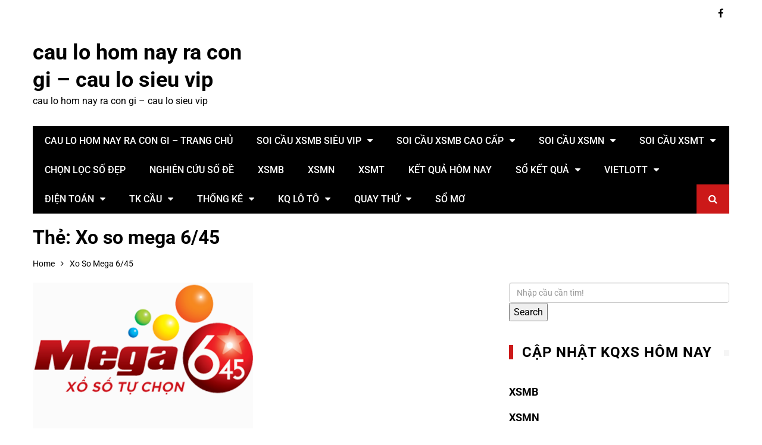

--- FILE ---
content_type: text/html; charset=utf-8
request_url: https://ketqua18h.com/tag/xo-so-mega-6-45/
body_size: 10389
content:
<!doctype html><html lang="vi"><head><meta charset="UTF-8"><meta name="viewport" content="width=device-width, initial-scale=1"><link rel="profile" href="https://gmpg.org/xfn/11"><meta name='robots' content='index, follow, max-image-preview:large, max-snippet:-1, max-video-preview:-1' /><link type="text/css" media="all" href="https://ketqua18h.com/wp-content/cache/breeze-minification/css/breeze_0f2c31dac3e64a49451989b76f40cb64.css" rel="stylesheet" /><title>Xo so mega 6/45</title><meta name="description" content="Xo so mega 6/45 cau lo hom nay ra con gi - cau lo sieu vip" /><link rel="canonical" href="https://ketqua18h.com/tag/xo-so-mega-6-45/" /><meta property="og:locale" content="vi_VN" /><meta property="og:type" content="article" /><meta property="og:title" content="Xo so mega 6/45" /><meta property="og:description" content="Xo so mega 6/45 cau lo hom nay ra con gi - cau lo sieu vip" /><meta property="og:url" content="https://ketqua18h.com/tag/xo-so-mega-6-45/" /><meta property="og:site_name" content="cau lo hom nay ra con gi - cau lo sieu vip" /><meta name="twitter:card" content="summary_large_image" /> <script type="application/ld+json" class="yoast-schema-graph">{"@context":"https://schema.org","@graph":[{"@type":"CollectionPage","@id":"https://ketqua18h.com/tag/xo-so-mega-6-45/","url":"https://ketqua18h.com/tag/xo-so-mega-6-45/","name":"Xo so mega 6/45","isPartOf":{"@id":"https://ketqua18h.com/#website"},"primaryImageOfPage":{"@id":"https://ketqua18h.com/tag/xo-so-mega-6-45/#primaryimage"},"image":{"@id":"https://ketqua18h.com/tag/xo-so-mega-6-45/#primaryimage"},"thumbnailUrl":"https://ketqua18h.com/wp-content/uploads/2025/12/mega-645_full-color.png","description":"Xo so mega 6/45 cau lo hom nay ra con gi - cau lo sieu vip","breadcrumb":{"@id":"https://ketqua18h.com/tag/xo-so-mega-6-45/#breadcrumb"},"inLanguage":"vi"},{"@type":"ImageObject","inLanguage":"vi","@id":"https://ketqua18h.com/tag/xo-so-mega-6-45/#primaryimage","url":"https://ketqua18h.com/wp-content/uploads/2025/12/mega-645_full-color.png","contentUrl":"https://ketqua18h.com/wp-content/uploads/2025/12/mega-645_full-color.png","width":567,"height":318},{"@type":"BreadcrumbList","@id":"https://ketqua18h.com/tag/xo-so-mega-6-45/#breadcrumb","itemListElement":[{"@type":"ListItem","position":1,"name":"Home","item":"https://ketqua18h.com/"},{"@type":"ListItem","position":2,"name":"Xo so mega 6/45"}]},{"@type":"WebSite","@id":"https://ketqua18h.com/#website","url":"https://ketqua18h.com/","name":"cau lo hom nay ra con gi - cau lo sieu vip","description":"cau lo hom nay ra con gi - cau lo sieu vip","potentialAction":[{"@type":"SearchAction","target":{"@type":"EntryPoint","urlTemplate":"https://ketqua18h.com/?s={search_term_string}"},"query-input":"required name=search_term_string"}],"inLanguage":"vi"}]}</script> <link rel='dns-prefetch' href='//fonts.googleapis.com' /><link rel="alternate" type="application/rss+xml" title="D&ograve;ng th&ocirc;ng tin cau lo hom nay ra con gi - cau lo sieu vip &raquo;" href="https://ketqua18h.com/feed/" /><link rel="alternate" type="application/rss+xml" title="D&ograve;ng ph&#7843;n h&#7891;i cau lo hom nay ra con gi - cau lo sieu vip &raquo;" href="https://ketqua18h.com/comments/feed/" /><link rel="alternate" type="application/rss+xml" title="D&ograve;ng th&ocirc;ng tin cho Th&#7867; cau lo hom nay ra con gi - cau lo sieu vip &raquo; Xo so mega 6/45" href="https://ketqua18h.com/tag/xo-so-mega-6-45/feed/" /> <script type="text/javascript">/*  */
window._wpemojiSettings = {"baseUrl":"https:\/\/s.w.org\/images\/core\/emoji\/14.0.0\/72x72\/","ext":".png","svgUrl":"https:\/\/s.w.org\/images\/core\/emoji\/14.0.0\/svg\/","svgExt":".svg","source":{"concatemoji":"https:\/\/ketqua18h.com\/wp-includes\/js\/wp-emoji-release.min.js?ver=6.4.7"}};
/*! This file is auto-generated */
!function(i,n){var o,s,e;function c(e){try{var t={supportTests:e,timestamp:(new Date).valueOf()};sessionStorage.setItem(o,JSON.stringify(t))}catch(e){}}function p(e,t,n){e.clearRect(0,0,e.canvas.width,e.canvas.height),e.fillText(t,0,0);var t=new Uint32Array(e.getImageData(0,0,e.canvas.width,e.canvas.height).data),r=(e.clearRect(0,0,e.canvas.width,e.canvas.height),e.fillText(n,0,0),new Uint32Array(e.getImageData(0,0,e.canvas.width,e.canvas.height).data));return t.every(function(e,t){return e===r[t]})}function u(e,t,n){switch(t){case"flag":return n(e,"\ud83c\udff3\ufe0f\u200d\u26a7\ufe0f","\ud83c\udff3\ufe0f\u200b\u26a7\ufe0f")?!1:!n(e,"\ud83c\uddfa\ud83c\uddf3","\ud83c\uddfa\u200b\ud83c\uddf3")&&!n(e,"\ud83c\udff4\udb40\udc67\udb40\udc62\udb40\udc65\udb40\udc6e\udb40\udc67\udb40\udc7f","\ud83c\udff4\u200b\udb40\udc67\u200b\udb40\udc62\u200b\udb40\udc65\u200b\udb40\udc6e\u200b\udb40\udc67\u200b\udb40\udc7f");case"emoji":return!n(e,"\ud83e\udef1\ud83c\udffb\u200d\ud83e\udef2\ud83c\udfff","\ud83e\udef1\ud83c\udffb\u200b\ud83e\udef2\ud83c\udfff")}return!1}function f(e,t,n){var r="undefined"!=typeof WorkerGlobalScope&&self instanceof WorkerGlobalScope?new OffscreenCanvas(300,150):i.createElement("canvas"),a=r.getContext("2d",{willReadFrequently:!0}),o=(a.textBaseline="top",a.font="600 32px Arial",{});return e.forEach(function(e){o[e]=t(a,e,n)}),o}function t(e){var t=i.createElement("script");t.src=e,t.defer=!0,i.head.appendChild(t)}"undefined"!=typeof Promise&&(o="wpEmojiSettingsSupports",s=["flag","emoji"],n.supports={everything:!0,everythingExceptFlag:!0},e=new Promise(function(e){i.addEventListener("DOMContentLoaded",e,{once:!0})}),new Promise(function(t){var n=function(){try{var e=JSON.parse(sessionStorage.getItem(o));if("object"==typeof e&&"number"==typeof e.timestamp&&(new Date).valueOf()<e.timestamp+604800&&"object"==typeof e.supportTests)return e.supportTests}catch(e){}return null}();if(!n){if("undefined"!=typeof Worker&&"undefined"!=typeof OffscreenCanvas&&"undefined"!=typeof URL&&URL.createObjectURL&&"undefined"!=typeof Blob)try{var e="postMessage("+f.toString()+"("+[JSON.stringify(s),u.toString(),p.toString()].join(",")+"));",r=new Blob([e],{type:"text/javascript"}),a=new Worker(URL.createObjectURL(r),{name:"wpTestEmojiSupports"});return void(a.onmessage=function(e){c(n=e.data),a.terminate(),t(n)})}catch(e){}c(n=f(s,u,p))}t(n)}).then(function(e){for(var t in e)n.supports[t]=e[t],n.supports.everything=n.supports.everything&&n.supports[t],"flag"!==t&&(n.supports.everythingExceptFlag=n.supports.everythingExceptFlag&&n.supports[t]);n.supports.everythingExceptFlag=n.supports.everythingExceptFlag&&!n.supports.flag,n.DOMReady=!1,n.readyCallback=function(){n.DOMReady=!0}}).then(function(){return e}).then(function(){var e;n.supports.everything||(n.readyCallback(),(e=n.source||{}).concatemoji?t(e.concatemoji):e.wpemoji&&e.twemoji&&(t(e.twemoji),t(e.wpemoji)))}))}((window,document),window._wpemojiSettings);
/*  */</script> <script type="text/javascript" id="breeze-prefetch-js-extra">/*  */
var breeze_prefetch = {"local_url":"https:\/\/ketqua18h.com","ignore_remote_prefetch":"1","ignore_list":["\/","\/page\/(.)","\/wp-admin\/"]};
/*  */</script> <script type="text/javascript" src="https://ketqua18h.com/wp-content/plugins/breeze/assets/js/js-front-end/breeze-prefetch-links.min.js?ver=2.1.6" id="breeze-prefetch-js"></script> <script type="text/javascript" src="https://ketqua18h.com/wp-includes/js/jquery/jquery.min.js?ver=3.7.1" id="jquery-core-js"></script> <script type="text/javascript" src="https://ketqua18h.com/wp-includes/js/jquery/jquery-migrate.min.js?ver=3.4.1" id="jquery-migrate-js"></script> <link rel="https://api.w.org/" href="https://ketqua18h.com/wp-json/" /><link rel="alternate" type="application/json" href="https://ketqua18h.com/wp-json/wp/v2/tags/691" /><link rel="EditURI" type="application/rsd+xml" title="RSD" href="https://ketqua18h.com/xmlrpc.php?rsd" /><meta name="generator" content="WordPress 6.4.7" /> <script async src="https://ketqua18h.com/wp-content/uploads/breeze/google/gtag.js?id=G-76RTHJNZDK"></script> <script>window.dataLayer = window.dataLayer || [];
			function gtag(){dataLayer.push(arguments);}
			gtag('js', new Date());
			gtag('config', 'G-76RTHJNZDK');</script> <link rel="icon" href="https://ketqua18h.com/wp-content/uploads/2025/09/246x0w-150x150.jpg" sizes="32x32" /><link rel="icon" href="https://ketqua18h.com/wp-content/uploads/2025/09/246x0w.jpg" sizes="192x192" /><link rel="apple-touch-icon" href="https://ketqua18h.com/wp-content/uploads/2025/09/246x0w.jpg" /><meta name="msapplication-TileImage" content="https://ketqua18h.com/wp-content/uploads/2025/09/246x0w.jpg" /></head><body class="archive tag tag-xo-so-mega-6-45 tag-691 hfeed"><div class="page_wrap"><header class="km_general_header km_header_layout_one"><div class="top_header"><div class="km_container"><div class="row"><div class="col-md-8 col-sm-8 col-xs-12"><div class="top_left"></div></div><div class="col-md-4 col-sm-4 col-xs-12"><div class="top_right"><ul class="social_links"><li> <a href="#" target="_blank"><i class="fa fa-facebook"></i></a></li></ul></div></div></div></div></div><div class="bottom_header"><div class="km_container"><div class="row"><div class="col-md-4 col-sm-4 col-xs-12"><div class="logo_holder"><h1 class="site-title"> <a href="https://ketqua18h.com/" rel="home"> cau lo hom nay ra con gi &#8211; cau lo sieu vip </a></h1><p class="site-description"> cau lo hom nay ra con gi &#8211; cau lo sieu vip</p></div></div></div><nav class="main_navigation"><div id="main-nav" class="primary_navigation"><ul id="menu-memu" class="menu"><li id="menu-item-89" class="menu-item menu-item-type-post_type menu-item-object-page menu-item-home menu-item-89"><a href="https://ketqua18h.com/trang-chu/">cau lo hom nay ra con gi &ndash; TRANG CH&#7910;</a></li><li id="menu-item-10033" class="menu-item menu-item-type-taxonomy menu-item-object-category menu-item-has-children menu-item-10033"><a href="https://ketqua18h.com/soi-cau-xsmb-sieu-vip/">Soi c&#7847;u xsmb si&ecirc;u vip</a><ul class="sub-menu"><li id="menu-item-126" class="menu-item menu-item-type-post_type menu-item-object-page menu-item-126"><a href="https://ketqua18h.com/ket-qua-soi-cau-ba-cang-vip-mb/">k&#7871;t qu&#7843; soi c&#7847;u ba c&agrave;ng v&iacute;p mb</a></li><li id="menu-item-127" class="menu-item menu-item-type-post_type menu-item-object-page menu-item-127"><a href="https://ketqua18h.com/ket-qua-soi-cau-bach-thu-de-mb/">k&#7871;t qu&#7843; soi c&#7847;u b&#7841;ch th&#7911; &#273;&#7873; mb</a></li><li id="menu-item-128" class="menu-item menu-item-type-post_type menu-item-object-page menu-item-128"><a href="https://ketqua18h.com/ket-qua-soi-cau-bach-thu-lo-kep-mb/">k&#7871;t qu&#7843; soi c&#7847;u b&#7841;ch th&#7911; l&ocirc; k&eacute;p mb</a></li><li id="menu-item-129" class="menu-item menu-item-type-post_type menu-item-object-page menu-item-129"><a href="https://ketqua18h.com/ket-qua-soi-cau-bach-thu-lo-mb/">k&#7871;t qu&#7843; soi c&#7847;u b&#7841;ch th&#7911; l&ocirc; mb</a></li><li id="menu-item-801" class="menu-item menu-item-type-post_type menu-item-object-page menu-item-801"><a href="https://ketqua18h.com/ket-qua-soi-cau-bach-thu-lo-2-nhay-mb/">k&#7871;t qu&#7843; soi c&#7847;u b&#7841;ch th&#7911; l&ocirc; 2 nh&aacute;y mb</a></li><li id="menu-item-132" class="menu-item menu-item-type-post_type menu-item-object-page menu-item-132"><a href="https://ketqua18h.com/ket-qua-soi-cau-cap-3-cang-vip-mb/">k&#7871;t qu&#7843; soi c&#7847;u c&#7863;p s&#7889; 3 c&agrave;ng v&iacute;p mb</a></li><li id="menu-item-135" class="menu-item menu-item-type-post_type menu-item-object-page menu-item-135"><a href="https://ketqua18h.com/ket-qua-soi-cau-dan-de-4-con-mb/">k&#7871;t qu&#7843; soi c&#7847;u d&agrave;n &#273;&#7873; 4 con mb</a></li><li id="menu-item-804" class="menu-item menu-item-type-post_type menu-item-object-page menu-item-804"><a href="https://ketqua18h.com/ket-qua-soi-cau-dan-de-6-con-mb/">k&#7871;t qu&#7843; soi c&#7847;u d&agrave;n &#273;&#7873; 6 con mb</a></li><li id="menu-item-803" class="menu-item menu-item-type-post_type menu-item-object-page menu-item-803"><a href="https://ketqua18h.com/ket-qua-soi-cau-dan-de-8-con-mb/">k&#7871;t qu&#7843; soi c&#7847;u d&agrave;n &#273;&#7873; 8 con mb</a></li><li id="menu-item-802" class="menu-item menu-item-type-post_type menu-item-object-page menu-item-802"><a href="https://ketqua18h.com/ket-qua-soi-cau-dan-de-10-con-mb/">k&#7871;t qu&#7843; soi c&#7847;u d&agrave;n &#273;&#7873; 10 con mb</a></li><li id="menu-item-136" class="menu-item menu-item-type-post_type menu-item-object-page menu-item-136"><a href="https://ketqua18h.com/ket-qua-soi-cau-dan-lo-10-con-mb/">k&#7871;t qu&#7843; soi c&#7847;u d&agrave;n l&ocirc; 10 con mb</a></li><li id="menu-item-137" class="menu-item menu-item-type-post_type menu-item-object-page menu-item-137"><a href="https://ketqua18h.com/ket-qua-soi-cau-dan-lo-4-con-mb/">k&#7871;t qu&#7843; soi c&#7847;u d&agrave;n l&ocirc; 4 con mb</a></li><li id="menu-item-154" class="menu-item menu-item-type-post_type menu-item-object-page menu-item-154"><a href="https://ketqua18h.com/ket-qua-soi-cau-song-thu-de-mb/">k&#7871;t qu&#7843; soi c&#7847;u song th&#7911; &#273;&#7873; mb</a></li></ul></li><li id="menu-item-10032" class="menu-item menu-item-type-taxonomy menu-item-object-category menu-item-has-children menu-item-10032"><a href="https://ketqua18h.com/soi-cau-xsmb-cao-cap/">Soi c&#7847;u xsmb cao c&#7845;p</a><ul class="sub-menu"><li id="menu-item-155" class="menu-item menu-item-type-post_type menu-item-object-page menu-item-155"><a href="https://ketqua18h.com/ket-qua-soi-cau-song-thu-lo-kep-mb/">k&#7871;t qu&#7843; soi c&#7847;u song th&#7911; l&ocirc; k&eacute;p mb</a></li><li id="menu-item-139" class="menu-item menu-item-type-post_type menu-item-object-page menu-item-139"><a href="https://ketqua18h.com/ket-qua-soi-cau-dan-lo-8-con-mb/">k&#7871;t qu&#7843; soi c&#7847;u d&agrave;n l&ocirc; 8 con mb</a></li><li id="menu-item-138" class="menu-item menu-item-type-post_type menu-item-object-page menu-item-138"><a href="https://ketqua18h.com/ket-qua-soi-cau-dan-lo-6-con-mb/">k&#7871;t qu&#7843; soi c&#7847;u d&agrave;n l&ocirc; 6 con mb</a></li><li id="menu-item-142" class="menu-item menu-item-type-post_type menu-item-object-page menu-item-142"><a href="https://ketqua18h.com/ket-qua-soi-cau-deu-dau-duoi-mien-bac/">k&#7871;t qu&#7843; soi c&#7847;u &#273;&#7873; &#273;&#7847;u &#273;u&ocirc;i mb</a></li><li id="menu-item-147" class="menu-item menu-item-type-post_type menu-item-object-page menu-item-147"><a href="https://ketqua18h.com/ket-qua-soi-cau-lo-xien-2-mb/">k&#7871;t qu&#7843; soi c&#7847;u l&ocirc; xi&ecirc;n 2 mb</a></li><li id="menu-item-148" class="menu-item menu-item-type-post_type menu-item-object-page menu-item-148"><a href="https://ketqua18h.com/ket-qua-soi-cau-lo-xien-3-mb/">k&#7871;t qu&#7843; soi c&#7847;u l&ocirc; xi&ecirc;n 3 mb</a></li><li id="menu-item-149" class="menu-item menu-item-type-post_type menu-item-object-page menu-item-149"><a href="https://ketqua18h.com/ket-qua-soi-cau-lo-xien-4-mb/">k&#7871;t qu&#7843; soi c&#7847;u l&ocirc; xi&ecirc;n 4 mb</a></li><li id="menu-item-156" class="menu-item menu-item-type-post_type menu-item-object-page menu-item-156"><a href="https://ketqua18h.com/ket-qua-soi-cau-song-thu-lo-mb/">k&#7871;t qu&#7843; soi c&#7847;u song th&#7911; l&ocirc; mb</a></li></ul></li><li id="menu-item-10034" class="menu-item menu-item-type-taxonomy menu-item-object-category menu-item-has-children menu-item-10034"><a href="https://ketqua18h.com/soi-cau-xsmn/">Soi c&#7847;u xsmn</a><ul class="sub-menu"><li id="menu-item-130" class="menu-item menu-item-type-post_type menu-item-object-page menu-item-130"><a href="https://ketqua18h.com/ket-qua-soi-cau-bao-lo-mn/">k&#7871;t qu&#7843; soi c&#7847;u bao l&ocirc; mn</a></li><li id="menu-item-133" class="menu-item menu-item-type-post_type menu-item-object-page menu-item-133"><a href="https://ketqua18h.com/ket-qua-soi-cau-cap-xiu-chu-mn/">k&#7871;t qu&#7843; soi c&#7847;u c&#7863;p x&iacute;u ch&#7911; mn</a></li><li id="menu-item-140" class="menu-item menu-item-type-post_type menu-item-object-page menu-item-140"><a href="https://ketqua18h.com/ket-qua-soi-cau-dac-biet-mien-nam/">k&#7871;t qu&#7843; soi c&#7847;u &#273;&#7863;c bi&#7879;t mn</a></li><li id="menu-item-143" class="menu-item menu-item-type-post_type menu-item-object-page menu-item-143"><a href="https://ketqua18h.com/ket-qua-soi-cau-giai-8-mn/">k&#7871;t qu&#7843; soi c&#7847;u gi&#7843;i 8 mn</a></li><li id="menu-item-145" class="menu-item menu-item-type-post_type menu-item-object-page menu-item-145"><a href="https://ketqua18h.com/ket-qua-soi-cau-lo-3-mien-nam/">k&#7871;t qu&#7843; soi c&#7847;u l&ocirc; 3 s&#7889; mn</a></li><li id="menu-item-150" class="menu-item menu-item-type-post_type menu-item-object-page menu-item-150"><a href="https://ketqua18h.com/ket-qua-soi-cau-dau-duoi-giai-8-mn/">k&#7871;t qu&#7843; soi c&#7847;u s&#7889; &#273;&#7847;u &#273;u&ocirc;i gi&#7843;i 8 mn</a></li><li id="menu-item-152" class="menu-item menu-item-type-post_type menu-item-object-page menu-item-152"><a href="https://ketqua18h.com/ket-qua-soi-cau-dau-duoi-giai-dac-biet-mn/">k&#7871;t qu&#7843; s&#7889; &#273;&#7847;u &#273;u&ocirc;i gi&#7843;i &#273;&#7863;c bi&#7879;t mn</a></li><li id="menu-item-157" class="menu-item menu-item-type-post_type menu-item-object-page menu-item-157"><a href="https://ketqua18h.com/ket-qua-soi-cau-song-thu-lo-mn/">k&#7871;t qu&#7843; soi c&#7847;u song th&#7911; l&ocirc; mn</a></li><li id="menu-item-159" class="menu-item menu-item-type-post_type menu-item-object-page menu-item-159"><a href="https://ketqua18h.com/ket-qua-soi-cau-xiu-chu-mn/">k&#7871;t qu&#7843; soi c&#7847;u x&iacute;u ch&#7911; mn</a></li></ul></li><li id="menu-item-10035" class="menu-item menu-item-type-taxonomy menu-item-object-category menu-item-has-children menu-item-10035"><a href="https://ketqua18h.com/soi-cau-xsmt/">Soi c&#7847;u xsmt</a><ul class="sub-menu"><li id="menu-item-131" class="menu-item menu-item-type-post_type menu-item-object-page menu-item-131"><a href="https://ketqua18h.com/ket-qua-soi-cau-bao-lo-mien-trung/">k&#7871;t qu&#7843; soi c&#7847;u bao l&ocirc; mt</a></li><li id="menu-item-134" class="menu-item menu-item-type-post_type menu-item-object-page menu-item-134"><a href="https://ketqua18h.com/ket-qua-soi-cau-cap-xiu-chu-mt/">k&#7871;t qu&#7843; soi c&#7847;u c&#7863;p x&iacute;u ch&#7911; mt</a></li><li id="menu-item-141" class="menu-item menu-item-type-post_type menu-item-object-page menu-item-141"><a href="https://ketqua18h.com/ket-qua-soi-cau-dac-biet-mien-trung/">k&#7871;t qu&#7843; soi c&#7847;u &#273;&#7863;c bi&#7879;t mt</a></li><li id="menu-item-144" class="menu-item menu-item-type-post_type menu-item-object-page menu-item-144"><a href="https://ketqua18h.com/ket-qua-soi-cau-giai-8-mien-trung/">k&#7871;t qu&#7843; soi c&#7847;u gi&#7843;i 8 mt</a></li><li id="menu-item-146" class="menu-item menu-item-type-post_type menu-item-object-page menu-item-146"><a href="https://ketqua18h.com/ket-qua-soi-cau-lo-3-mien-trung/">k&#7871;t qu&#7843; soi c&#7847;u l&ocirc; 3 s&#7889; mt</a></li><li id="menu-item-151" class="menu-item menu-item-type-post_type menu-item-object-page menu-item-151"><a href="https://ketqua18h.com/ket-qua-soi-cau-dau-duoi-giai-8-mt/">k&#7871;t qu&#7843; soi c&#7847;u s&#7889; &#273;&#7847;u &#273;u&ocirc;i gi&#7843;i 8 mt</a></li><li id="menu-item-153" class="menu-item menu-item-type-post_type menu-item-object-page menu-item-153"><a href="https://ketqua18h.com/ket-qua-soi-cau-dau-duoi-giai-dac-biet-mien-trung/">k&#7871;t qu&#7843; soi c&#7847;u s&#7889; &#273;&#7847;u &#273;u&ocirc;i gi&#7843;i &#273;&#7863;c bi&#7879;t mt</a></li><li id="menu-item-158" class="menu-item menu-item-type-post_type menu-item-object-page menu-item-158"><a href="https://ketqua18h.com/ket-qua-soi-cau-song-thu-lo-mt/">k&#7871;t qu&#7843; soi c&#7847;u song th&#7911; l&ocirc; mt</a></li><li id="menu-item-160" class="menu-item menu-item-type-post_type menu-item-object-page menu-item-160"><a href="https://ketqua18h.com/ket-qua-soi-cau-xiu-chu-mien-trung/">k&#7871;t qu&#7843; soi c&#7847;u x&iacute;u ch&#7911; mt</a></li></ul></li><li id="menu-item-10030" class="menu-item menu-item-type-taxonomy menu-item-object-category menu-item-10030"><a href="https://ketqua18h.com/chon-loc-so-dep/">Ch&#7885;n l&#7885;c s&#7889; &#273;&#7865;p</a></li><li id="menu-item-10031" class="menu-item menu-item-type-taxonomy menu-item-object-category menu-item-10031"><a href="https://ketqua18h.com/nghien-cuu-so-de/">Nghi&ecirc;n c&#7913;u s&#7889; &#273;&#7873;</a></li><li id="menu-item-10719" class="menu-item menu-item-type-post_type menu-item-object-post menu-item-10719"><a href="https://ketqua18h.com/ket-qua-xsmb-hom-nay-kqxsmb/">XSMB</a></li><li id="menu-item-10720" class="menu-item menu-item-type-post_type menu-item-object-post menu-item-10720"><a href="https://ketqua18h.com/ket-qua-xsmn-hom-nay-kqxsmn/">XSMN</a></li><li id="menu-item-10721" class="menu-item menu-item-type-post_type menu-item-object-post menu-item-10721"><a href="https://ketqua18h.com/ket-qua-xsmt-hom-nay-kqxsmt/">XSMT</a></li><li id="menu-item-10722" class="menu-item menu-item-type-post_type menu-item-object-post menu-item-10722"><a href="https://ketqua18h.com/ket-qua-hom-nay-ket-qua-xo-so-3-mien/">K&#7871;t qu&#7843; h&ocirc;m nay</a></li><li id="menu-item-10723" class="menu-item menu-item-type-post_type menu-item-object-post menu-item-has-children menu-item-10723"><a href="https://ketqua18h.com/so-ket-qua-xsmb-30-ngay-chinh-xac/">S&#7893; k&#7871;t qu&#7843;</a><ul class="sub-menu"><li id="menu-item-10724" class="menu-item menu-item-type-post_type menu-item-object-post menu-item-10724"><a href="https://ketqua18h.com/so-ket-qua-xsmt-30-ngay-chinh-xac/">S&#7893; k&#7871;t qu&#7843; XSMT</a></li><li id="menu-item-10725" class="menu-item menu-item-type-post_type menu-item-object-post menu-item-10725"><a href="https://ketqua18h.com/so-ket-qua-xsmn-30-ngay-chinh-xac/">S&#7893; k&#7871;t qu&#7843; XSMN</a></li><li id="menu-item-10726" class="menu-item menu-item-type-post_type menu-item-object-post menu-item-10726"><a href="https://ketqua18h.com/so-ket-qua-xsmb-30-ngay-chinh-xac/">S&#7893; k&#7871;t qu&#7843; XSMB</a></li></ul></li><li id="menu-item-10727" class="menu-item menu-item-type-post_type menu-item-object-post menu-item-has-children menu-item-10727"><a href="https://ketqua18h.com/kq-xo-so-dien-toan-vietlott/">Vietlott</a><ul class="sub-menu"><li id="menu-item-10728" class="menu-item menu-item-type-post_type menu-item-object-post menu-item-10728"><a href="https://ketqua18h.com/kq-xo-so-dien-toan-max-4d/">Max 4D</a></li><li id="menu-item-10729" class="menu-item menu-item-type-post_type menu-item-object-post menu-item-10729"><a href="https://ketqua18h.com/kq-xo-so-dien-toan-max-3d/">Max 3D</a></li><li id="menu-item-10730" class="menu-item menu-item-type-post_type menu-item-object-post menu-item-10730"><a href="https://ketqua18h.com/kq-xo-so-dien-toan-power-6-55/">X&#7893; s&#7889; Power 6/55</a></li><li id="menu-item-10731" class="menu-item menu-item-type-post_type menu-item-object-post menu-item-10731"><a href="https://ketqua18h.com/kq-xo-so-dien-toan-mega-6-45/">X&#7893; s&#7889; Mega 6/45</a></li><li id="menu-item-10732" class="menu-item menu-item-type-post_type menu-item-object-post menu-item-10732"><a href="https://ketqua18h.com/kq-xo-so-dien-toan-vietlott/">KQ X&#7893; s&#7889; &#273;i&#7879;n to&aacute;n Vietlott</a></li><li id="menu-item-10733" class="menu-item menu-item-type-post_type menu-item-object-post menu-item-10733"><a href="https://ketqua18h.com/kq-thong-ke-ve-nhieu-it-xs-mega-6-45/">Th&#7889;ng k&ecirc;</a></li></ul></li><li id="menu-item-10734" class="menu-item menu-item-type-post_type menu-item-object-post menu-item-has-children menu-item-10734"><a href="https://ketqua18h.com/kq-xo-so-dien-toan-6x36/">&#272;i&#7879;n to&aacute;n</a><ul class="sub-menu"><li id="menu-item-10735" class="menu-item menu-item-type-post_type menu-item-object-post menu-item-10735"><a href="https://ketqua18h.com/kq-xo-so-dien-toan-123/">X&#7893; s&#7889; &#273;i&#7879;n to&aacute;n 123</a></li><li id="menu-item-10736" class="menu-item menu-item-type-post_type menu-item-object-post menu-item-10736"><a href="https://ketqua18h.com/kq-xo-so-dien-toan-6x36/">X&#7893; s&#7889; &#273;i&#7879;n to&aacute;n 6&times;36</a></li><li id="menu-item-10737" class="menu-item menu-item-type-post_type menu-item-object-post menu-item-10737"><a href="https://ketqua18h.com/kq-xo-so-than-tai/">X&#7893; s&#7889; th&#7847;n t&agrave;i</a></li></ul></li><li id="menu-item-10738" class="menu-item menu-item-type-post_type menu-item-object-post menu-item-has-children menu-item-10738"><a href="https://ketqua18h.com/kq-cau-bach-thu-mb/">TK C&#7847;u</a><ul class="sub-menu"><li id="menu-item-10739" class="menu-item menu-item-type-post_type menu-item-object-post menu-item-10739"><a href="https://ketqua18h.com/kq-cau-ve-nhieu-nhay-mb/">C&#7847;u v&#7873; nhi&#7873;u nh&aacute;y (MB)</a></li><li id="menu-item-10740" class="menu-item menu-item-type-post_type menu-item-object-post menu-item-10740"><a href="https://ketqua18h.com/kq-cau-ve-ca-cap-mb/">C&#7847;u v&#7873; c&#7843; c&#7863;p (MB)</a></li><li id="menu-item-10741" class="menu-item menu-item-type-post_type menu-item-object-post menu-item-10741"><a href="https://ketqua18h.com/kq-cau-lat-lien-tuc-mb/">C&#7847;u l&#7853;t li&ecirc;n t&#7909;c (MB)</a></li><li id="menu-item-10742" class="menu-item menu-item-type-post_type menu-item-object-post menu-item-10742"><a href="https://ketqua18h.com/kq-cau-bach-thu-mb/">C&#7847;u b&#7841;ch th&#7911; (MB)</a></li></ul></li><li id="menu-item-10743" class="menu-item menu-item-type-post_type menu-item-object-post menu-item-has-children menu-item-10743"><a href="https://ketqua18h.com/thong-ke-dau-duoi-xsmb/">Th&#7889;ng k&ecirc;</a><ul class="sub-menu"><li id="menu-item-10744" class="menu-item menu-item-type-post_type menu-item-object-post menu-item-10744"><a href="https://ketqua18h.com/thong-ke-tong-xsmb/">Th&#7889;ng k&ecirc; T&#7893;ng</a></li><li id="menu-item-10745" class="menu-item menu-item-type-post_type menu-item-object-post menu-item-10745"><a href="https://ketqua18h.com/thong-ke-dau-duoi-xsmb-2/">Th&#7889;ng k&ecirc; &#272;&#7847;u &ndash; &#272;u&ocirc;i</a></li><li id="menu-item-10746" class="menu-item menu-item-type-post_type menu-item-object-post menu-item-10746"><a href="https://ketqua18h.com/thong-ke-duoi-xsmb/">Th&#7889;ng k&ecirc; &#272;u&ocirc;i</a></li><li id="menu-item-10747" class="menu-item menu-item-type-post_type menu-item-object-post menu-item-10747"><a href="https://ketqua18h.com/thong-ke-dau-xsmb/">Th&#7889;ng k&ecirc; &#272;&#7847;u</a></li><li id="menu-item-10748" class="menu-item menu-item-type-post_type menu-item-object-post menu-item-10748"><a href="https://ketqua18h.com/thong-ke-lo-kep-xsmb/">Th&#7889;ng k&ecirc; l&ocirc; k&eacute;p</a></li><li id="menu-item-10749" class="menu-item menu-item-type-post_type menu-item-object-post menu-item-10749"><a href="https://ketqua18h.com/thong-ke-lo-xien-xsmb/">Th&#7889;ng k&ecirc; l&ocirc; xi&ecirc;n</a></li><li id="menu-item-10750" class="menu-item menu-item-type-post_type menu-item-object-post menu-item-10750"><a href="https://ketqua18h.com/thong-ke-lo-gan-xsmb/">Th&#7889;ng k&ecirc; l&ocirc; gan</a></li><li id="menu-item-10751" class="menu-item menu-item-type-post_type menu-item-object-post menu-item-10751"><a href="https://ketqua18h.com/thong-ke-dau-duoi-xsmb/">Th&#7889;ng k&ecirc; &#273;&#7847;u &#273;u&ocirc;i</a></li><li id="menu-item-10752" class="menu-item menu-item-type-post_type menu-item-object-post menu-item-10752"><a href="https://ketqua18h.com/tan-suat-xuat-hien-xsmb/">T&#7847;n su&#7845;t xu&#7845;t hi&#7879;n</a></li><li id="menu-item-10753" class="menu-item menu-item-type-post_type menu-item-object-post menu-item-10753"><a href="https://ketqua18h.com/tk-tu-00-den-99-xsmb/">TK t&#7915; 00 &#273;&#7871;n 99</a></li></ul></li><li id="menu-item-10754" class="menu-item menu-item-type-post_type menu-item-object-post menu-item-has-children menu-item-10754"><a href="https://ketqua18h.com/bang-loto-mb-hom-nay/">KQ L&ocirc; t&ocirc;</a><ul class="sub-menu"><li id="menu-item-10755" class="menu-item menu-item-type-post_type menu-item-object-post menu-item-10755"><a href="https://ketqua18h.com/bang-loto-mt-hom-nay/">B&#7843;ng loto MT</a></li><li id="menu-item-10756" class="menu-item menu-item-type-post_type menu-item-object-post menu-item-10756"><a href="https://ketqua18h.com/bang-loto-mn-hom-nay/">B&#7843;ng loto MN</a></li><li id="menu-item-10757" class="menu-item menu-item-type-post_type menu-item-object-post menu-item-10757"><a href="https://ketqua18h.com/bang-loto-mb-hom-nay/">B&#7843;ng loto MB</a></li></ul></li><li id="menu-item-10758" class="menu-item menu-item-type-post_type menu-item-object-post menu-item-has-children menu-item-10758"><a href="https://ketqua18h.com/quay-thu-xo-so-mien-bac/">Quay th&#7917;</a><ul class="sub-menu"><li id="menu-item-10759" class="menu-item menu-item-type-post_type menu-item-object-post menu-item-10759"><a href="https://ketqua18h.com/quay-thu-xo-so-dien-toan-vietlott/">Quay th&#7917; Vietlott</a></li><li id="menu-item-10760" class="menu-item menu-item-type-post_type menu-item-object-post menu-item-10760"><a href="https://ketqua18h.com/quay-thu-xo-so-mien-trung/">Quay th&#7917; XSMT</a></li><li id="menu-item-10761" class="menu-item menu-item-type-post_type menu-item-object-post menu-item-10761"><a href="https://ketqua18h.com/quay-thu-xo-so-mien-nam/">Quay th&#7917; XSMN</a></li><li id="menu-item-10762" class="menu-item menu-item-type-post_type menu-item-object-post menu-item-10762"><a href="https://ketqua18h.com/quay-thu-xo-so-mien-bac/">Quay th&#7917; XSMB</a></li></ul></li><li id="menu-item-10763" class="menu-item menu-item-type-post_type menu-item-object-post menu-item-10763"><a href="https://ketqua18h.com/so-mo-lo-de/">S&#7893; m&#417;</a></li></ul></div><div class="modal fade search_modal" tabindex="-1" role="dialog" aria-labelledby="myLargeModalLabel"><div class="modal-dialog modal-lg" role="document"><div class="modal-content"> <button type="button" class="close" data-dismiss="modal" aria-label="Close"> <span aria-hidden="true">&times;</span> </button><div class="search_form"><form role="search" method="get" id="search-form" class="search-form clearfix" action="https://ketqua18h.com/" > <input type="text" value="" name="s" id="s" class="form-control" placeholder="Search" > <button type="submit" id="searchsubmit" value="Search"> <i class="fa fa-search" aria-hidden="true"></i> </button></form></div></div></div></div></nav></div></div></header><div class="left_and_right_sidebar_wrapper listpage_wrapper listpage_layout_one_wrapper"><div class="km_container"><div class="breadcrumb"><div class="list_title"><h2> <span>Th&#7867;: <span>Xo so mega 6/45</span></span></h2></div><nav role="navigation" aria-label="Breadcrumbs" class="breadcrumb-trail breadcrumbs" itemprop="breadcrumb"><ul class="trail-items" itemscope itemtype="http://schema.org/BreadcrumbList"><meta name="numberOfItems" content="2" /><meta name="itemListOrder" content="Ascending" /><li itemprop="itemListElement" itemscope itemtype="http://schema.org/ListItem" class="trail-item trail-begin"><a href="https://ketqua18h.com/" rel="home" itemprop="item"><span itemprop="name">Home</span></a><meta itemprop="position" content="1" /></li><li itemprop="itemListElement" itemscope itemtype="http://schema.org/ListItem" class="trail-item trail-end"><span itemprop="item"><span itemprop="name">Xo so mega 6/45</span></span><meta itemprop="position" content="2" /></li></ul></nav></div><div class="row"><div class="col-md-8 col-sm-12 col-xs-12 sticky_portion page_wrap_with_sidebar"><div id="primary" class="content-area"><main id="main" class="site-main"><section class="listpage listpage_layout_one km_posts_widget_layout_five"><div class="km_p_w_f_inner_wrapper"><div class="masonary_grid"><article id="post-10594" class="masonary_grid_item post-10594 post type-post status-publish format-standard has-post-thumbnail hentry category-chon-loc-so-dep tag-chi-nhanh-vietlott tag-dai-ly-vietlott tag-dien-toan-vietlott tag-ket-qua-xo-so-vietlott tag-mega tag-mega-6-45 tag-vietlott tag-vietlott-xs tag-xo-so-dien-toan-mega-6-45 tag-xo-so-dien-toan-vietlott tag-xo-so-mega-6-45 tag-xo-so-vietlott tag-xo-so-vietlott-mega-6-45"><div class="card post_card"><div class="post_fimage img_hover_animation"> <a href="https://ketqua18h.com/kq-xo-so-dien-toan-mega-6-45/"> <a class="post-thumbnail" href="https://ketqua18h.com/kq-xo-so-dien-toan-mega-6-45/" aria-hidden="true"> <img loading="lazy" width="567" height="318" src="https://ketqua18h.com/wp-content/uploads/2025/12/mega-645_full-color.png" class="attachment-post-thumbnail size-post-thumbnail wp-post-image" alt="KQ X&#7893; s&#7889; &#273;i&#7879;n to&aacute;n Mega 6/45" decoding="async" fetchpriority="high" srcset="https://ketqua18h.com/wp-content/uploads/2025/12/mega-645_full-color.png 567w, https://ketqua18h.com/wp-content/uploads/2025/12/mega-645_full-color-300x168.png 300w" sizes="(max-width: 567px) 100vw, 567px" /> </a></a></div><div class="post_details_holder"><div class="post_meta"><ul><li class="posted_date"> <span> <a href="https://ketqua18h.com/kq-xo-so-dien-toan-mega-6-45/" rel="bookmark"> <time class="entry-date published" datetime=""></time><time class="updated" datetime=""></time> </a> </span></li><li class="author"> <span> <a href="https://ketqua18h.com/author/dev-singsing/"> </a> </span></li></ul></div><div class="post_title"><h3> <a href="https://ketqua18h.com/kq-xo-so-dien-toan-mega-6-45/"> KQ X&#7893; s&#7889; &#273;i&#7879;n to&aacute;n Mega 6/45 </a></h3></div><div class="the_contant"><p>Xo so mega 6/45 &#8211; K&#7871;t qu&#7843; x&#7893; s&#7889; &#273;i&#7879;n to&aacute;n XS mega Vietlott K&#7870;T QU&#7842; SOI C&#7846;U MI&#7872;N B&#7854;C VIP&nbsp; &nbsp;K&#7870;T QU&#7842; SOI C&#7846;U</p></div></div></div></article></div></div></section><div class="row clearfix"><div class="col-sm-12"></div></div></main></div></div><div class="col-md-4 col-sm-12 col-xs-12 sticky_portion"><aside id="secondary" class="widget-area"><div id="custom_html-5" class="widget_text widget widget_custom_html"><div class="textwidget custom-html-widget"><form action="https://www.google.com/search" class="searchform" method="get" name="searchform" target="_blank"> <input name="sitesearch" type="hidden" value="ketqua18h.com"> <input autocomplete="on" class="form-control search" name="q" placeholder="Nh&#7853;p c&#7847;u c&#7847;n t&igrave;m!" required="required"  type="text"> <button class="button" type="submit">Search</button></form></div></div><div id="custom_html-4" class="widget_text widget widget_custom_html"><div class="widget_title"><h3>C&#7852;P NH&#7852;T KQXS H&Ocirc;M NAY</h3></div><div class="textwidget custom-html-widget"><h6><strong><a href="/ket-qua-xsmb-hom-nay-kqxsmb/">XSMB</a> </strong></h6><h6><strong><a href="/ket-qua-xsmn-hom-nay-kqxsmn/">XSMN</a> </strong></h6><h6><strong><a href="/ket-qua-xsmt-hom-nay-kqxsmt/">XSMT</a> </strong></h6><h6><strong><a href="/ket-qua-hom-nay-ket-qua-xo-so-3-mien/">K&#7871;t qu&#7843; h&ocirc;m nay</a> </strong></h6><h6><strong><a href="/so-ket-qua-xsmb-30-ngay-chinh-xac/">S&#7893; k&#7871;t qu&#7843; XSMB</a> </strong></h6><h6><strong><a href="/so-ket-qua-xsmn-30-ngay-chinh-xac/">S&#7893; k&#7871;t qu&#7843; XSMN</a> </strong></h6><h6><strong><a href="/so-ket-qua-xsmt-30-ngay-chinh-xac/">S&#7893; k&#7871;t qu&#7843; XSMT</a> </strong></h6><h6><strong><a href="/kq-xo-so-dien-toan-vietlott/">X&#7893; s&#7889; vietlott</a> </strong></h6><h6><strong><a href="/kq-xo-so-dien-toan-mega-6-45/">X&#7893; s&#7889; Mega 6/45</a> </strong></h6><h6><strong><a href="/kq-xo-so-dien-toan-power-6-55/">X&#7893; s&#7889; Power 6/55</a> </strong></h6><h6><strong><a href="/kq-xo-so-dien-toan-max-3d/">Max 3D</a> </strong></h6><h6><strong><a href="/kq-xo-so-dien-toan-max-4d/">Max 4D</a> </strong></h6><h6><strong><a href="/kq-thong-ke-ve-nhieu-it-xs-mega-6-45/">Th&#7889;ng k&ecirc;</a> </strong></h6><h6><strong><a href="/kq-xo-so-dien-toan-6x36/">X&#7893; s&#7889; &#273;i&#7879;n to&aacute;n 6x36</a> </strong></h6><h6><strong><a href="/kq-xo-so-dien-toan-123/">X&#7893; s&#7889; &#273;i&#7879;n to&aacute;n 123</a> </strong></h6><h6><strong><a href="/kq-xo-so-than-tai/">X&#7893; s&#7889; th&#7847;n t&agrave;i</a> </strong></h6><h6><strong><a href="/kq-cau-bach-thu-mb/">C&#7847;u b&#7841;ch th&#7911; (MB)</a> </strong></h6><h6><strong><a href="/kq-cau-lat-lien-tuc-mb/">C&#7847;u l&#7853;t li&ecirc;n t&#7909;c (MB)</a> </strong></h6><h6><strong><a href="/kq-cau-ve-ca-cap-mb/">C&#7847;u v&#7873; c&#7843; c&#7863;p (MB)</a> </strong></h6><h6><strong><a href="/kq-cau-ve-nhieu-nhay-mb/">C&#7847;u v&#7873; nhi&#7873;u nh&aacute;y (MB)</a> </strong></h6><h6><strong><a href="/thong-ke-dau-duoi-xsmb/">Th&#7889;ng k&ecirc; &#273;&#7847;u &#273;u&ocirc;i</a> </strong></h6><h6><strong><a href="/thong-ke-lo-gan-xsmb/">Th&#7889;ng k&ecirc; l&ocirc; gan</a> </strong></h6><h6><strong><a href="/thong-ke-lo-xien-xsmb/">Th&#7889;ng k&ecirc; l&ocirc; xi&ecirc;n</a> </strong></h6><h6><strong><a href="/thong-ke-lo-kep-xsmb/">Th&#7889;ng k&ecirc; l&ocirc; k&eacute;p</a> </strong></h6><h6><strong><a href="/thong-ke-dau-xsmb/">Th&#7889;ng k&ecirc; &#272;&#7847;u</a> </strong></h6><h6><strong><a href="/thong-ke-duoi-xsmb/">Th&#7889;ng k&ecirc; &#272;u&ocirc;i</a> </strong></h6><h6><strong><a href="/thong-ke-dau-duoi-xsmb-2/">Th&#7889;ng k&ecirc; &#272;&#7847;u &ndash; &#272;u&ocirc;i</a> </strong></h6><h6><strong><a href="/thong-ke-tong-xsmb/">Th&#7889;ng k&ecirc; T&#7893;ng</a> </strong></h6><h6><strong><a href="/tan-suat-xuat-hien-xsmb/">T&#7847;n su&#7845;t xu&#7845;t hi&#7879;n</a> </strong></h6><h6><strong><a href="/tk-tu-00-den-99-xsmb/">TK t&#7915; 00 &#273;&#7871;n 99</a> </strong></h6><h6><strong><a href="/bang-loto-mb-hom-nay/">Loto mi&#7873;n B&#7855;c</a> </strong></h6><h6><strong><a href="/bang-loto-mn-hom-nay/">Loto mi&#7873;n Nam</a> </strong></h6><h6><strong><a href="/bang-loto-mt-hom-nay/">Loto mi&#7873;n Trung</a> </strong></h6><h6><strong><a href="/quay-thu-xo-so-mien-bac/">Quay th&#7917; XSMB</a> </strong></h6><h6><strong><a href="/quay-thu-xo-so-mien-nam/">Quay th&#7917; XSMN</a> </strong></h6><h6><strong><a href="/quay-thu-xo-so-mien-trung/">Quay th&#7917; XSMT</a> </strong></h6><h6><strong><a href="/quay-thu-xo-so-dien-toan-vietlott/">Quay th&#7917; Vietlott</a> </strong></h6><h6><strong><a href="/so-mo-lo-de/">S&#7893; m&#417;</a> </strong></h6></div></div><div id="nav_menu-2" class="widget widget_nav_menu"><div class="widget_title"><h3>soi c&#7847;u ch&iacute;nh x&aacute;c 100</h3></div><div class="menu-memu-container"><ul id="menu-memu-1" class="menu"><li class="menu-item menu-item-type-post_type menu-item-object-page menu-item-home menu-item-89"><a href="https://ketqua18h.com/trang-chu/">cau lo hom nay ra con gi &ndash; TRANG CH&#7910;</a></li><li class="menu-item menu-item-type-taxonomy menu-item-object-category menu-item-has-children menu-item-10033"><a href="https://ketqua18h.com/soi-cau-xsmb-sieu-vip/">Soi c&#7847;u xsmb si&ecirc;u vip</a><ul class="sub-menu"><li class="menu-item menu-item-type-post_type menu-item-object-page menu-item-126"><a href="https://ketqua18h.com/ket-qua-soi-cau-ba-cang-vip-mb/">k&#7871;t qu&#7843; soi c&#7847;u ba c&agrave;ng v&iacute;p mb</a></li><li class="menu-item menu-item-type-post_type menu-item-object-page menu-item-127"><a href="https://ketqua18h.com/ket-qua-soi-cau-bach-thu-de-mb/">k&#7871;t qu&#7843; soi c&#7847;u b&#7841;ch th&#7911; &#273;&#7873; mb</a></li><li class="menu-item menu-item-type-post_type menu-item-object-page menu-item-128"><a href="https://ketqua18h.com/ket-qua-soi-cau-bach-thu-lo-kep-mb/">k&#7871;t qu&#7843; soi c&#7847;u b&#7841;ch th&#7911; l&ocirc; k&eacute;p mb</a></li><li class="menu-item menu-item-type-post_type menu-item-object-page menu-item-129"><a href="https://ketqua18h.com/ket-qua-soi-cau-bach-thu-lo-mb/">k&#7871;t qu&#7843; soi c&#7847;u b&#7841;ch th&#7911; l&ocirc; mb</a></li><li class="menu-item menu-item-type-post_type menu-item-object-page menu-item-801"><a href="https://ketqua18h.com/ket-qua-soi-cau-bach-thu-lo-2-nhay-mb/">k&#7871;t qu&#7843; soi c&#7847;u b&#7841;ch th&#7911; l&ocirc; 2 nh&aacute;y mb</a></li><li class="menu-item menu-item-type-post_type menu-item-object-page menu-item-132"><a href="https://ketqua18h.com/ket-qua-soi-cau-cap-3-cang-vip-mb/">k&#7871;t qu&#7843; soi c&#7847;u c&#7863;p s&#7889; 3 c&agrave;ng v&iacute;p mb</a></li><li class="menu-item menu-item-type-post_type menu-item-object-page menu-item-135"><a href="https://ketqua18h.com/ket-qua-soi-cau-dan-de-4-con-mb/">k&#7871;t qu&#7843; soi c&#7847;u d&agrave;n &#273;&#7873; 4 con mb</a></li><li class="menu-item menu-item-type-post_type menu-item-object-page menu-item-804"><a href="https://ketqua18h.com/ket-qua-soi-cau-dan-de-6-con-mb/">k&#7871;t qu&#7843; soi c&#7847;u d&agrave;n &#273;&#7873; 6 con mb</a></li><li class="menu-item menu-item-type-post_type menu-item-object-page menu-item-803"><a href="https://ketqua18h.com/ket-qua-soi-cau-dan-de-8-con-mb/">k&#7871;t qu&#7843; soi c&#7847;u d&agrave;n &#273;&#7873; 8 con mb</a></li><li class="menu-item menu-item-type-post_type menu-item-object-page menu-item-802"><a href="https://ketqua18h.com/ket-qua-soi-cau-dan-de-10-con-mb/">k&#7871;t qu&#7843; soi c&#7847;u d&agrave;n &#273;&#7873; 10 con mb</a></li><li class="menu-item menu-item-type-post_type menu-item-object-page menu-item-136"><a href="https://ketqua18h.com/ket-qua-soi-cau-dan-lo-10-con-mb/">k&#7871;t qu&#7843; soi c&#7847;u d&agrave;n l&ocirc; 10 con mb</a></li><li class="menu-item menu-item-type-post_type menu-item-object-page menu-item-137"><a href="https://ketqua18h.com/ket-qua-soi-cau-dan-lo-4-con-mb/">k&#7871;t qu&#7843; soi c&#7847;u d&agrave;n l&ocirc; 4 con mb</a></li><li class="menu-item menu-item-type-post_type menu-item-object-page menu-item-154"><a href="https://ketqua18h.com/ket-qua-soi-cau-song-thu-de-mb/">k&#7871;t qu&#7843; soi c&#7847;u song th&#7911; &#273;&#7873; mb</a></li></ul></li><li class="menu-item menu-item-type-taxonomy menu-item-object-category menu-item-has-children menu-item-10032"><a href="https://ketqua18h.com/soi-cau-xsmb-cao-cap/">Soi c&#7847;u xsmb cao c&#7845;p</a><ul class="sub-menu"><li class="menu-item menu-item-type-post_type menu-item-object-page menu-item-155"><a href="https://ketqua18h.com/ket-qua-soi-cau-song-thu-lo-kep-mb/">k&#7871;t qu&#7843; soi c&#7847;u song th&#7911; l&ocirc; k&eacute;p mb</a></li><li class="menu-item menu-item-type-post_type menu-item-object-page menu-item-139"><a href="https://ketqua18h.com/ket-qua-soi-cau-dan-lo-8-con-mb/">k&#7871;t qu&#7843; soi c&#7847;u d&agrave;n l&ocirc; 8 con mb</a></li><li class="menu-item menu-item-type-post_type menu-item-object-page menu-item-138"><a href="https://ketqua18h.com/ket-qua-soi-cau-dan-lo-6-con-mb/">k&#7871;t qu&#7843; soi c&#7847;u d&agrave;n l&ocirc; 6 con mb</a></li><li class="menu-item menu-item-type-post_type menu-item-object-page menu-item-142"><a href="https://ketqua18h.com/ket-qua-soi-cau-deu-dau-duoi-mien-bac/">k&#7871;t qu&#7843; soi c&#7847;u &#273;&#7873; &#273;&#7847;u &#273;u&ocirc;i mb</a></li><li class="menu-item menu-item-type-post_type menu-item-object-page menu-item-147"><a href="https://ketqua18h.com/ket-qua-soi-cau-lo-xien-2-mb/">k&#7871;t qu&#7843; soi c&#7847;u l&ocirc; xi&ecirc;n 2 mb</a></li><li class="menu-item menu-item-type-post_type menu-item-object-page menu-item-148"><a href="https://ketqua18h.com/ket-qua-soi-cau-lo-xien-3-mb/">k&#7871;t qu&#7843; soi c&#7847;u l&ocirc; xi&ecirc;n 3 mb</a></li><li class="menu-item menu-item-type-post_type menu-item-object-page menu-item-149"><a href="https://ketqua18h.com/ket-qua-soi-cau-lo-xien-4-mb/">k&#7871;t qu&#7843; soi c&#7847;u l&ocirc; xi&ecirc;n 4 mb</a></li><li class="menu-item menu-item-type-post_type menu-item-object-page menu-item-156"><a href="https://ketqua18h.com/ket-qua-soi-cau-song-thu-lo-mb/">k&#7871;t qu&#7843; soi c&#7847;u song th&#7911; l&ocirc; mb</a></li></ul></li><li class="menu-item menu-item-type-taxonomy menu-item-object-category menu-item-has-children menu-item-10034"><a href="https://ketqua18h.com/soi-cau-xsmn/">Soi c&#7847;u xsmn</a><ul class="sub-menu"><li class="menu-item menu-item-type-post_type menu-item-object-page menu-item-130"><a href="https://ketqua18h.com/ket-qua-soi-cau-bao-lo-mn/">k&#7871;t qu&#7843; soi c&#7847;u bao l&ocirc; mn</a></li><li class="menu-item menu-item-type-post_type menu-item-object-page menu-item-133"><a href="https://ketqua18h.com/ket-qua-soi-cau-cap-xiu-chu-mn/">k&#7871;t qu&#7843; soi c&#7847;u c&#7863;p x&iacute;u ch&#7911; mn</a></li><li class="menu-item menu-item-type-post_type menu-item-object-page menu-item-140"><a href="https://ketqua18h.com/ket-qua-soi-cau-dac-biet-mien-nam/">k&#7871;t qu&#7843; soi c&#7847;u &#273;&#7863;c bi&#7879;t mn</a></li><li class="menu-item menu-item-type-post_type menu-item-object-page menu-item-143"><a href="https://ketqua18h.com/ket-qua-soi-cau-giai-8-mn/">k&#7871;t qu&#7843; soi c&#7847;u gi&#7843;i 8 mn</a></li><li class="menu-item menu-item-type-post_type menu-item-object-page menu-item-145"><a href="https://ketqua18h.com/ket-qua-soi-cau-lo-3-mien-nam/">k&#7871;t qu&#7843; soi c&#7847;u l&ocirc; 3 s&#7889; mn</a></li><li class="menu-item menu-item-type-post_type menu-item-object-page menu-item-150"><a href="https://ketqua18h.com/ket-qua-soi-cau-dau-duoi-giai-8-mn/">k&#7871;t qu&#7843; soi c&#7847;u s&#7889; &#273;&#7847;u &#273;u&ocirc;i gi&#7843;i 8 mn</a></li><li class="menu-item menu-item-type-post_type menu-item-object-page menu-item-152"><a href="https://ketqua18h.com/ket-qua-soi-cau-dau-duoi-giai-dac-biet-mn/">k&#7871;t qu&#7843; s&#7889; &#273;&#7847;u &#273;u&ocirc;i gi&#7843;i &#273;&#7863;c bi&#7879;t mn</a></li><li class="menu-item menu-item-type-post_type menu-item-object-page menu-item-157"><a href="https://ketqua18h.com/ket-qua-soi-cau-song-thu-lo-mn/">k&#7871;t qu&#7843; soi c&#7847;u song th&#7911; l&ocirc; mn</a></li><li class="menu-item menu-item-type-post_type menu-item-object-page menu-item-159"><a href="https://ketqua18h.com/ket-qua-soi-cau-xiu-chu-mn/">k&#7871;t qu&#7843; soi c&#7847;u x&iacute;u ch&#7911; mn</a></li></ul></li><li class="menu-item menu-item-type-taxonomy menu-item-object-category menu-item-has-children menu-item-10035"><a href="https://ketqua18h.com/soi-cau-xsmt/">Soi c&#7847;u xsmt</a><ul class="sub-menu"><li class="menu-item menu-item-type-post_type menu-item-object-page menu-item-131"><a href="https://ketqua18h.com/ket-qua-soi-cau-bao-lo-mien-trung/">k&#7871;t qu&#7843; soi c&#7847;u bao l&ocirc; mt</a></li><li class="menu-item menu-item-type-post_type menu-item-object-page menu-item-134"><a href="https://ketqua18h.com/ket-qua-soi-cau-cap-xiu-chu-mt/">k&#7871;t qu&#7843; soi c&#7847;u c&#7863;p x&iacute;u ch&#7911; mt</a></li><li class="menu-item menu-item-type-post_type menu-item-object-page menu-item-141"><a href="https://ketqua18h.com/ket-qua-soi-cau-dac-biet-mien-trung/">k&#7871;t qu&#7843; soi c&#7847;u &#273;&#7863;c bi&#7879;t mt</a></li><li class="menu-item menu-item-type-post_type menu-item-object-page menu-item-144"><a href="https://ketqua18h.com/ket-qua-soi-cau-giai-8-mien-trung/">k&#7871;t qu&#7843; soi c&#7847;u gi&#7843;i 8 mt</a></li><li class="menu-item menu-item-type-post_type menu-item-object-page menu-item-146"><a href="https://ketqua18h.com/ket-qua-soi-cau-lo-3-mien-trung/">k&#7871;t qu&#7843; soi c&#7847;u l&ocirc; 3 s&#7889; mt</a></li><li class="menu-item menu-item-type-post_type menu-item-object-page menu-item-151"><a href="https://ketqua18h.com/ket-qua-soi-cau-dau-duoi-giai-8-mt/">k&#7871;t qu&#7843; soi c&#7847;u s&#7889; &#273;&#7847;u &#273;u&ocirc;i gi&#7843;i 8 mt</a></li><li class="menu-item menu-item-type-post_type menu-item-object-page menu-item-153"><a href="https://ketqua18h.com/ket-qua-soi-cau-dau-duoi-giai-dac-biet-mien-trung/">k&#7871;t qu&#7843; soi c&#7847;u s&#7889; &#273;&#7847;u &#273;u&ocirc;i gi&#7843;i &#273;&#7863;c bi&#7879;t mt</a></li><li class="menu-item menu-item-type-post_type menu-item-object-page menu-item-158"><a href="https://ketqua18h.com/ket-qua-soi-cau-song-thu-lo-mt/">k&#7871;t qu&#7843; soi c&#7847;u song th&#7911; l&ocirc; mt</a></li><li class="menu-item menu-item-type-post_type menu-item-object-page menu-item-160"><a href="https://ketqua18h.com/ket-qua-soi-cau-xiu-chu-mien-trung/">k&#7871;t qu&#7843; soi c&#7847;u x&iacute;u ch&#7911; mt</a></li></ul></li><li class="menu-item menu-item-type-taxonomy menu-item-object-category menu-item-10030"><a href="https://ketqua18h.com/chon-loc-so-dep/">Ch&#7885;n l&#7885;c s&#7889; &#273;&#7865;p</a></li><li class="menu-item menu-item-type-taxonomy menu-item-object-category menu-item-10031"><a href="https://ketqua18h.com/nghien-cuu-so-de/">Nghi&ecirc;n c&#7913;u s&#7889; &#273;&#7873;</a></li><li class="menu-item menu-item-type-post_type menu-item-object-post menu-item-10719"><a href="https://ketqua18h.com/ket-qua-xsmb-hom-nay-kqxsmb/">XSMB</a></li><li class="menu-item menu-item-type-post_type menu-item-object-post menu-item-10720"><a href="https://ketqua18h.com/ket-qua-xsmn-hom-nay-kqxsmn/">XSMN</a></li><li class="menu-item menu-item-type-post_type menu-item-object-post menu-item-10721"><a href="https://ketqua18h.com/ket-qua-xsmt-hom-nay-kqxsmt/">XSMT</a></li><li class="menu-item menu-item-type-post_type menu-item-object-post menu-item-10722"><a href="https://ketqua18h.com/ket-qua-hom-nay-ket-qua-xo-so-3-mien/">K&#7871;t qu&#7843; h&ocirc;m nay</a></li><li class="menu-item menu-item-type-post_type menu-item-object-post menu-item-has-children menu-item-10723"><a href="https://ketqua18h.com/so-ket-qua-xsmb-30-ngay-chinh-xac/">S&#7893; k&#7871;t qu&#7843;</a><ul class="sub-menu"><li class="menu-item menu-item-type-post_type menu-item-object-post menu-item-10724"><a href="https://ketqua18h.com/so-ket-qua-xsmt-30-ngay-chinh-xac/">S&#7893; k&#7871;t qu&#7843; XSMT</a></li><li class="menu-item menu-item-type-post_type menu-item-object-post menu-item-10725"><a href="https://ketqua18h.com/so-ket-qua-xsmn-30-ngay-chinh-xac/">S&#7893; k&#7871;t qu&#7843; XSMN</a></li><li class="menu-item menu-item-type-post_type menu-item-object-post menu-item-10726"><a href="https://ketqua18h.com/so-ket-qua-xsmb-30-ngay-chinh-xac/">S&#7893; k&#7871;t qu&#7843; XSMB</a></li></ul></li><li class="menu-item menu-item-type-post_type menu-item-object-post menu-item-has-children menu-item-10727"><a href="https://ketqua18h.com/kq-xo-so-dien-toan-vietlott/">Vietlott</a><ul class="sub-menu"><li class="menu-item menu-item-type-post_type menu-item-object-post menu-item-10728"><a href="https://ketqua18h.com/kq-xo-so-dien-toan-max-4d/">Max 4D</a></li><li class="menu-item menu-item-type-post_type menu-item-object-post menu-item-10729"><a href="https://ketqua18h.com/kq-xo-so-dien-toan-max-3d/">Max 3D</a></li><li class="menu-item menu-item-type-post_type menu-item-object-post menu-item-10730"><a href="https://ketqua18h.com/kq-xo-so-dien-toan-power-6-55/">X&#7893; s&#7889; Power 6/55</a></li><li class="menu-item menu-item-type-post_type menu-item-object-post menu-item-10731"><a href="https://ketqua18h.com/kq-xo-so-dien-toan-mega-6-45/">X&#7893; s&#7889; Mega 6/45</a></li><li class="menu-item menu-item-type-post_type menu-item-object-post menu-item-10732"><a href="https://ketqua18h.com/kq-xo-so-dien-toan-vietlott/">KQ X&#7893; s&#7889; &#273;i&#7879;n to&aacute;n Vietlott</a></li><li class="menu-item menu-item-type-post_type menu-item-object-post menu-item-10733"><a href="https://ketqua18h.com/kq-thong-ke-ve-nhieu-it-xs-mega-6-45/">Th&#7889;ng k&ecirc;</a></li></ul></li><li class="menu-item menu-item-type-post_type menu-item-object-post menu-item-has-children menu-item-10734"><a href="https://ketqua18h.com/kq-xo-so-dien-toan-6x36/">&#272;i&#7879;n to&aacute;n</a><ul class="sub-menu"><li class="menu-item menu-item-type-post_type menu-item-object-post menu-item-10735"><a href="https://ketqua18h.com/kq-xo-so-dien-toan-123/">X&#7893; s&#7889; &#273;i&#7879;n to&aacute;n 123</a></li><li class="menu-item menu-item-type-post_type menu-item-object-post menu-item-10736"><a href="https://ketqua18h.com/kq-xo-so-dien-toan-6x36/">X&#7893; s&#7889; &#273;i&#7879;n to&aacute;n 6&times;36</a></li><li class="menu-item menu-item-type-post_type menu-item-object-post menu-item-10737"><a href="https://ketqua18h.com/kq-xo-so-than-tai/">X&#7893; s&#7889; th&#7847;n t&agrave;i</a></li></ul></li><li class="menu-item menu-item-type-post_type menu-item-object-post menu-item-has-children menu-item-10738"><a href="https://ketqua18h.com/kq-cau-bach-thu-mb/">TK C&#7847;u</a><ul class="sub-menu"><li class="menu-item menu-item-type-post_type menu-item-object-post menu-item-10739"><a href="https://ketqua18h.com/kq-cau-ve-nhieu-nhay-mb/">C&#7847;u v&#7873; nhi&#7873;u nh&aacute;y (MB)</a></li><li class="menu-item menu-item-type-post_type menu-item-object-post menu-item-10740"><a href="https://ketqua18h.com/kq-cau-ve-ca-cap-mb/">C&#7847;u v&#7873; c&#7843; c&#7863;p (MB)</a></li><li class="menu-item menu-item-type-post_type menu-item-object-post menu-item-10741"><a href="https://ketqua18h.com/kq-cau-lat-lien-tuc-mb/">C&#7847;u l&#7853;t li&ecirc;n t&#7909;c (MB)</a></li><li class="menu-item menu-item-type-post_type menu-item-object-post menu-item-10742"><a href="https://ketqua18h.com/kq-cau-bach-thu-mb/">C&#7847;u b&#7841;ch th&#7911; (MB)</a></li></ul></li><li class="menu-item menu-item-type-post_type menu-item-object-post menu-item-has-children menu-item-10743"><a href="https://ketqua18h.com/thong-ke-dau-duoi-xsmb/">Th&#7889;ng k&ecirc;</a><ul class="sub-menu"><li class="menu-item menu-item-type-post_type menu-item-object-post menu-item-10744"><a href="https://ketqua18h.com/thong-ke-tong-xsmb/">Th&#7889;ng k&ecirc; T&#7893;ng</a></li><li class="menu-item menu-item-type-post_type menu-item-object-post menu-item-10745"><a href="https://ketqua18h.com/thong-ke-dau-duoi-xsmb-2/">Th&#7889;ng k&ecirc; &#272;&#7847;u &ndash; &#272;u&ocirc;i</a></li><li class="menu-item menu-item-type-post_type menu-item-object-post menu-item-10746"><a href="https://ketqua18h.com/thong-ke-duoi-xsmb/">Th&#7889;ng k&ecirc; &#272;u&ocirc;i</a></li><li class="menu-item menu-item-type-post_type menu-item-object-post menu-item-10747"><a href="https://ketqua18h.com/thong-ke-dau-xsmb/">Th&#7889;ng k&ecirc; &#272;&#7847;u</a></li><li class="menu-item menu-item-type-post_type menu-item-object-post menu-item-10748"><a href="https://ketqua18h.com/thong-ke-lo-kep-xsmb/">Th&#7889;ng k&ecirc; l&ocirc; k&eacute;p</a></li><li class="menu-item menu-item-type-post_type menu-item-object-post menu-item-10749"><a href="https://ketqua18h.com/thong-ke-lo-xien-xsmb/">Th&#7889;ng k&ecirc; l&ocirc; xi&ecirc;n</a></li><li class="menu-item menu-item-type-post_type menu-item-object-post menu-item-10750"><a href="https://ketqua18h.com/thong-ke-lo-gan-xsmb/">Th&#7889;ng k&ecirc; l&ocirc; gan</a></li><li class="menu-item menu-item-type-post_type menu-item-object-post menu-item-10751"><a href="https://ketqua18h.com/thong-ke-dau-duoi-xsmb/">Th&#7889;ng k&ecirc; &#273;&#7847;u &#273;u&ocirc;i</a></li><li class="menu-item menu-item-type-post_type menu-item-object-post menu-item-10752"><a href="https://ketqua18h.com/tan-suat-xuat-hien-xsmb/">T&#7847;n su&#7845;t xu&#7845;t hi&#7879;n</a></li><li class="menu-item menu-item-type-post_type menu-item-object-post menu-item-10753"><a href="https://ketqua18h.com/tk-tu-00-den-99-xsmb/">TK t&#7915; 00 &#273;&#7871;n 99</a></li></ul></li><li class="menu-item menu-item-type-post_type menu-item-object-post menu-item-has-children menu-item-10754"><a href="https://ketqua18h.com/bang-loto-mb-hom-nay/">KQ L&ocirc; t&ocirc;</a><ul class="sub-menu"><li class="menu-item menu-item-type-post_type menu-item-object-post menu-item-10755"><a href="https://ketqua18h.com/bang-loto-mt-hom-nay/">B&#7843;ng loto MT</a></li><li class="menu-item menu-item-type-post_type menu-item-object-post menu-item-10756"><a href="https://ketqua18h.com/bang-loto-mn-hom-nay/">B&#7843;ng loto MN</a></li><li class="menu-item menu-item-type-post_type menu-item-object-post menu-item-10757"><a href="https://ketqua18h.com/bang-loto-mb-hom-nay/">B&#7843;ng loto MB</a></li></ul></li><li class="menu-item menu-item-type-post_type menu-item-object-post menu-item-has-children menu-item-10758"><a href="https://ketqua18h.com/quay-thu-xo-so-mien-bac/">Quay th&#7917;</a><ul class="sub-menu"><li class="menu-item menu-item-type-post_type menu-item-object-post menu-item-10759"><a href="https://ketqua18h.com/quay-thu-xo-so-dien-toan-vietlott/">Quay th&#7917; Vietlott</a></li><li class="menu-item menu-item-type-post_type menu-item-object-post menu-item-10760"><a href="https://ketqua18h.com/quay-thu-xo-so-mien-trung/">Quay th&#7917; XSMT</a></li><li class="menu-item menu-item-type-post_type menu-item-object-post menu-item-10761"><a href="https://ketqua18h.com/quay-thu-xo-so-mien-nam/">Quay th&#7917; XSMN</a></li><li class="menu-item menu-item-type-post_type menu-item-object-post menu-item-10762"><a href="https://ketqua18h.com/quay-thu-xo-so-mien-bac/">Quay th&#7917; XSMB</a></li></ul></li><li class="menu-item menu-item-type-post_type menu-item-object-post menu-item-10763"><a href="https://ketqua18h.com/so-mo-lo-de/">S&#7893; m&#417;</a></li></ul></div></div><div id="media_image-4" class="widget widget_media_image"><img width="246" height="205" src="https://ketqua18h.com/wp-content/uploads/2025/08/images-1.jpg" class="image wp-image-791  attachment-full size-full" alt="" style="max-width: 100%; height: auto;" decoding="async" loading="lazy" /></div><div id="media_image-3" class="widget widget_media_image"><img width="300" height="210" src="https://ketqua18h.com/wp-content/uploads/2025/10/ket-qua-xo-so-300x210.jpg" class="image wp-image-479  attachment-medium size-medium" alt="" style="max-width: 100%; height: auto;" decoding="async" loading="lazy" srcset="https://ketqua18h.com/wp-content/uploads/2025/10/ket-qua-xo-so-300x210.jpg 300w, https://ketqua18h.com/wp-content/uploads/2025/10/ket-qua-xo-so.jpg 500w" sizes="(max-width: 300px) 100vw, 300px" /></div><div id="text-2" class="widget widget_text"><div class="widget_title"><h3>T&#7915; kh&oacute;a soi c&#7847;u t&igrave;m ki&#7871;m nhi&#7873;u</h3></div><div class="textwidget"><strong>soi cau bach thu</strong>, <strong>soi cau lo bach thu</strong>, <strong>soi cau bach thu hom nay</strong>, <strong>soi cau lo de bach thu</strong>, <strong>soi cau bach thu mien bac 24 gio</strong>, <strong>bach thu lo</strong>,</div></div><div id="tag_cloud-2" class="widget widget_tag_cloud"><div class="widget_title"><h3>c&#7847;u l&ocirc; h&ocirc;m nay ra con g&igrave;</h3></div><div class="tagcloud"><a href="https://ketqua18h.com/tag/3-cang-khung-7-ngay/" class="tag-cloud-link tag-link-3302 tag-link-position-1" style="font-size: 8pt;" aria-label="3 c&agrave;ng khung 7 ng&agrave;y (18 m&#7909;c)">3 c&agrave;ng khung 7 ng&agrave;y</a> <a href="https://ketqua18h.com/tag/bach-thu-lo-la-giai-may/" class="tag-cloud-link tag-link-2838 tag-link-position-2" style="font-size: 8.9032258064516pt;" aria-label="B&#7841;ch th&#7911; l&ocirc; l&agrave; gi&#7843;i m&#7845;y (19 m&#7909;c)">B&#7841;ch th&#7911; l&ocirc; l&agrave; gi&#7843;i m&#7845;y</a> <a href="https://ketqua18h.com/tag/bach-thu-lo-mien-bac-hom-nay/" class="tag-cloud-link tag-link-3313 tag-link-position-3" style="font-size: 8pt;" aria-label="b&#7841;ch th&#7911; l&ocirc; mi&#7873;n b&#7855;c h&ocirc;m nay (18 m&#7909;c)">b&#7841;ch th&#7911; l&ocirc; mi&#7873;n b&#7855;c h&ocirc;m nay</a> <a href="https://ketqua18h.com/tag/bach-thu-lo-dep-nhat-hom-nay/" class="tag-cloud-link tag-link-3226 tag-link-position-4" style="font-size: 9.8064516129032pt;" aria-label="B&#7841;ch th&#7911; l&ocirc; &#273;&#7865;p nh&#7845;t h&ocirc;m nay (20 m&#7909;c)">B&#7841;ch th&#7911; l&ocirc; &#273;&#7865;p nh&#7845;t h&ocirc;m nay</a> <a href="https://ketqua18h.com/tag/bang-dac-biet-nam/" class="tag-cloud-link tag-link-2629 tag-link-position-5" style="font-size: 8.9032258064516pt;" aria-label="B&#7843;ng &#273;&#7863;c bi&#7879;t n&#259;m (19 m&#7909;c)">B&#7843;ng &#273;&#7863;c bi&#7879;t n&#259;m</a> <a href="https://ketqua18h.com/tag/bang-dac-biet-tuan/" class="tag-cloud-link tag-link-3238 tag-link-position-6" style="font-size: 8.9032258064516pt;" aria-label="B&#7843;ng &#273;&#7863;c bi&#7879;t tu&#7847;n (19 m&#7909;c)">B&#7843;ng &#273;&#7863;c bi&#7879;t tu&#7847;n</a> <a href="https://ketqua18h.com/tag/cach-bat-lo-chuan-theo-ngay/" class="tag-cloud-link tag-link-2460 tag-link-position-7" style="font-size: 22pt;" aria-label="C&aacute;ch b&#7855;t l&ocirc; chu&#7849;n theo ng&agrave;y (38 m&#7909;c)">C&aacute;ch b&#7855;t l&ocirc; chu&#7849;n theo ng&agrave;y</a> <a href="https://ketqua18h.com/tag/cach-danh-lo-dan-50-con/" class="tag-cloud-link tag-link-2692 tag-link-position-8" style="font-size: 10.709677419355pt;" aria-label="C&aacute;ch &#273;&aacute;nh l&ocirc; d&agrave;n 50 con (21 m&#7909;c)">C&aacute;ch &#273;&aacute;nh l&ocirc; d&agrave;n 50 con</a> <a href="https://ketqua18h.com/tag/cach-danh-lo-dan-co-lai/" class="tag-cloud-link tag-link-2726 tag-link-position-9" style="font-size: 8.9032258064516pt;" aria-label="C&aacute;ch &#273;&aacute;nh l&ocirc; d&agrave;n c&oacute; l&atilde;i (19 m&#7909;c)">C&aacute;ch &#273;&aacute;nh l&ocirc; d&agrave;n c&oacute; l&atilde;i</a> <a href="https://ketqua18h.com/tag/cach-danh-lo-ngay-nao-cung-trung/" class="tag-cloud-link tag-link-2382 tag-link-position-10" style="font-size: 18.838709677419pt;" aria-label="C&aacute;ch &#273;&aacute;nh l&ocirc; ng&agrave;y n&agrave;o c&#361;ng tr&uacute;ng (32 m&#7909;c)">C&aacute;ch &#273;&aacute;nh l&ocirc; ng&agrave;y n&agrave;o c&#361;ng tr&uacute;ng</a> <a href="https://ketqua18h.com/tag/du-doan-xsmb/" class="tag-cloud-link tag-link-136 tag-link-position-11" style="font-size: 16.129032258065pt;" aria-label="du doan xsmb - (28 m&#7909;c)">du doan xsmb -</a> <a href="https://ketqua18h.com/tag/dan-3-cang-10-so/" class="tag-cloud-link tag-link-3303 tag-link-position-12" style="font-size: 8pt;" aria-label="D&agrave;n 3 c&agrave;ng 10 s&#7889; (18 m&#7909;c)">D&agrave;n 3 c&agrave;ng 10 s&#7889;</a> <a href="https://ketqua18h.com/tag/dan-3-cang-nuoi-tuan/" class="tag-cloud-link tag-link-3301 tag-link-position-13" style="font-size: 8pt;" aria-label="D&agrave;n 3 c&agrave;ng nu&ocirc;i tu&#7847;n (18 m&#7909;c)">D&agrave;n 3 c&agrave;ng nu&ocirc;i tu&#7847;n</a> <a href="https://ketqua18h.com/tag/dan-de-10-so/" class="tag-cloud-link tag-link-2661 tag-link-position-14" style="font-size: 8.9032258064516pt;" aria-label="D&agrave;n de 10 s&#7889; (19 m&#7909;c)">D&agrave;n de 10 s&#7889;</a> <a href="https://ketqua18h.com/tag/dan-de-20-so-bat-tu/" class="tag-cloud-link tag-link-3310 tag-link-position-15" style="font-size: 8pt;" aria-label="D&agrave;n de 20 s&#7889; b&#7845;t t&#7917; (18 m&#7909;c)">D&agrave;n de 20 s&#7889; b&#7845;t t&#7917;</a> <a href="https://ketqua18h.com/tag/dan-de-35-so/" class="tag-cloud-link tag-link-3317 tag-link-position-16" style="font-size: 8pt;" aria-label="D&agrave;n de 35 s&#7889; (18 m&#7909;c)">D&agrave;n de 35 s&#7889;</a> <a href="https://ketqua18h.com/tag/dan-de-hom-nay/" class="tag-cloud-link tag-link-2660 tag-link-position-17" style="font-size: 11.612903225806pt;" aria-label="D&agrave;n de h&ocirc;m nay (22 m&#7909;c)">D&agrave;n de h&ocirc;m nay</a> <a href="https://ketqua18h.com/tag/dan-de-xsmb/" class="tag-cloud-link tag-link-3314 tag-link-position-18" style="font-size: 8pt;" aria-label="D&agrave;n de XSMB (18 m&#7909;c)">D&agrave;n de XSMB</a> <a href="https://ketqua18h.com/tag/dan-de-danh-quanh-nam-2022/" class="tag-cloud-link tag-link-3315 tag-link-position-19" style="font-size: 8pt;" aria-label="D&agrave;n de &#273;&aacute;nh quanh n&#259;m 2022 (18 m&#7909;c)">D&agrave;n de &#273;&aacute;nh quanh n&#259;m 2022</a> <a href="https://ketqua18h.com/tag/dan-de-dep/" class="tag-cloud-link tag-link-3312 tag-link-position-20" style="font-size: 8pt;" aria-label="D&agrave;n de &#273;&#7865;p (18 m&#7909;c)">D&agrave;n de &#273;&#7865;p</a> <a href="https://ketqua18h.com/tag/dan-lo-42-con/" class="tag-cloud-link tag-link-2691 tag-link-position-21" style="font-size: 9.8064516129032pt;" aria-label="D&agrave;n l&ocirc; 42 con (20 m&#7909;c)">D&agrave;n l&ocirc; 42 con</a> <a href="https://ketqua18h.com/tag/dan-de-10-so-max/" class="tag-cloud-link tag-link-3316 tag-link-position-22" style="font-size: 8pt;" aria-label="D&agrave;n &#273;&#7873; 10 s&#7889; max (18 m&#7909;c)">D&agrave;n &#273;&#7873; 10 s&#7889; max</a> <a href="https://ketqua18h.com/tag/du-doan-3-cang-hom-nay/" class="tag-cloud-link tag-link-527 tag-link-position-23" style="font-size: 8.9032258064516pt;" aria-label="d&#7921; &#273;o&aacute;n 3 c&agrave;ng h&ocirc;m nay (19 m&#7909;c)">d&#7921; &#273;o&aacute;n 3 c&agrave;ng h&ocirc;m nay</a> <a href="https://ketqua18h.com/tag/gio-vang-chot-so/" class="tag-cloud-link tag-link-511 tag-link-position-24" style="font-size: 13.41935483871pt;" aria-label="gi&#7901; v&agrave;ng ch&#7889;t s&#7889; (24 m&#7909;c)">gi&#7901; v&agrave;ng ch&#7889;t s&#7889;</a> <a href="https://ketqua18h.com/tag/ket-qua-xo-so/" class="tag-cloud-link tag-link-32 tag-link-position-25" style="font-size: 9.8064516129032pt;" aria-label="k&#7871;t qu&#7843; x&#7889; s&#7889; (20 m&#7909;c)">k&#7871;t qu&#7843; x&#7889; s&#7889;</a> <a href="https://ketqua18h.com/tag/lo-dan-hom-nay/" class="tag-cloud-link tag-link-2727 tag-link-position-26" style="font-size: 9.8064516129032pt;" aria-label="L&ocirc; d&agrave;n h&ocirc;m nay (20 m&#7909;c)">L&ocirc; d&agrave;n h&ocirc;m nay</a> <a href="https://ketqua18h.com/tag/lo-dan-la-gi/" class="tag-cloud-link tag-link-3309 tag-link-position-27" style="font-size: 8pt;" aria-label="L&ocirc; d&agrave;n l&agrave; g&igrave; (18 m&#7909;c)">L&ocirc; d&agrave;n l&agrave; g&igrave;</a> <a href="https://ketqua18h.com/tag/lo-dan-mien-phi/" class="tag-cloud-link tag-link-3092 tag-link-position-28" style="font-size: 9.8064516129032pt;" aria-label="L&ocirc; d&agrave;n mi&#7877;n ph&iacute; (20 m&#7909;c)">L&ocirc; d&agrave;n mi&#7877;n ph&iacute;</a> <a href="https://ketqua18h.com/tag/mua-bach-thu-lo/" class="tag-cloud-link tag-link-2640 tag-link-position-29" style="font-size: 8.9032258064516pt;" aria-label="Mua b&#7841;ch th&#7911; l&ocirc; (19 m&#7909;c)">Mua b&#7841;ch th&#7911; l&ocirc;</a> <a href="https://ketqua18h.com/tag/phuong-phap-tinh-lo-chuan-danh-hang-ngay/" class="tag-cloud-link tag-link-2463 tag-link-position-30" style="font-size: 9.8064516129032pt;" aria-label="Ph&#432;&#417;ng ph&aacute;p t&iacute;nh l&ocirc; chu&#7849;n &#273;&aacute;nh h&agrave;ng ng&agrave;y (20 m&#7909;c)">Ph&#432;&#417;ng ph&aacute;p t&iacute;nh l&ocirc; chu&#7849;n &#273;&aacute;nh h&agrave;ng ng&agrave;y</a> <a href="https://ketqua18h.com/tag/soi-cau-mien-trung/" class="tag-cloud-link tag-link-289 tag-link-position-31" style="font-size: 12.516129032258pt;" aria-label="soi cau mien trung (23 m&#7909;c)">soi cau mien trung</a> <a href="https://ketqua18h.com/tag/soi-cau-3-cang/" class="tag-cloud-link tag-link-482 tag-link-position-32" style="font-size: 9.8064516129032pt;" aria-label="soi c&#7847;u 3 c&agrave;ng (20 m&#7909;c)">soi c&#7847;u 3 c&agrave;ng</a> <a href="https://ketqua18h.com/tag/soi-cau-3-mien/" class="tag-cloud-link tag-link-486 tag-link-position-33" style="font-size: 21.548387096774pt;" aria-label="soi c&#7847;u 3 mi&#7873;n (37 m&#7909;c)">soi c&#7847;u 3 mi&#7873;n</a> <a href="https://ketqua18h.com/tag/soi-cau-bach-thu-de/" class="tag-cloud-link tag-link-534 tag-link-position-34" style="font-size: 11.612903225806pt;" aria-label="soi c&#7847;u b&#7841;ch th&#7911; &#273;&#7873; (22 m&#7909;c)">soi c&#7847;u b&#7841;ch th&#7911; &#273;&#7873;</a> <a href="https://ketqua18h.com/tag/soi-cau-hom-nay/" class="tag-cloud-link tag-link-507 tag-link-position-35" style="font-size: 9.8064516129032pt;" aria-label="soi c&#7847;u h&ocirc;m nay (20 m&#7909;c)">soi c&#7847;u h&ocirc;m nay</a> <a href="https://ketqua18h.com/tag/soi-cau-lo-chuan/" class="tag-cloud-link tag-link-537 tag-link-position-36" style="font-size: 10.709677419355pt;" aria-label="soi c&#7847;u l&ocirc; chu&#7849;n (21 m&#7909;c)">soi c&#7847;u l&ocirc; chu&#7849;n</a> <a href="https://ketqua18h.com/tag/soi-cau-lo-de/" class="tag-cloud-link tag-link-478 tag-link-position-37" style="font-size: 9.8064516129032pt;" aria-label="soi c&#7847;u l&ocirc; &#273;&#7873; (20 m&#7909;c)">soi c&#7847;u l&ocirc; &#273;&#7873;</a> <a href="https://ketqua18h.com/tag/soi-cau-mb/" class="tag-cloud-link tag-link-483 tag-link-position-38" style="font-size: 10.709677419355pt;" aria-label="soi c&#7847;u mb (21 m&#7909;c)">soi c&#7847;u mb</a> <a href="https://ketqua18h.com/tag/soi-cau-mien-nam/" class="tag-cloud-link tag-link-540 tag-link-position-39" style="font-size: 11.612903225806pt;" aria-label="soi c&#7847;u mi&#7873;n nam (22 m&#7909;c)">soi c&#7847;u mi&#7873;n nam</a> <a href="https://ketqua18h.com/tag/soi-cau-xsmb/" class="tag-cloud-link tag-link-70 tag-link-position-40" style="font-size: 18.387096774194pt;" aria-label="soi c&#7847;u xsmb (31 m&#7909;c)">soi c&#7847;u xsmb</a> <a href="https://ketqua18h.com/tag/soi-cau-xiu-chu-mien-nam/" class="tag-cloud-link tag-link-363 tag-link-position-41" style="font-size: 8pt;" aria-label="soi c&#7847;u x&iacute;u ch&#7911; mi&#7873;n nam (18 m&#7909;c)">soi c&#7847;u x&iacute;u ch&#7911; mi&#7873;n nam</a> <a href="https://ketqua18h.com/tag/soi-cau-xiu-chu-mien-trung/" class="tag-cloud-link tag-link-263 tag-link-position-42" style="font-size: 8.9032258064516pt;" aria-label="soi c&#7847;u x&#7881;u ch&#7911; mi&#7873;n trung (19 m&#7909;c)">soi c&#7847;u x&#7881;u ch&#7911; mi&#7873;n trung</a> <a href="https://ketqua18h.com/tag/soi-lo-2-nhay/" class="tag-cloud-link tag-link-528 tag-link-position-43" style="font-size: 8pt;" aria-label="soi lo 2 nh&aacute;y (18 m&#7909;c)">soi lo 2 nh&aacute;y</a> <a href="https://ketqua18h.com/tag/soi-lo-xien/" class="tag-cloud-link tag-link-497 tag-link-position-44" style="font-size: 17.032258064516pt;" aria-label="soi l&ocirc; xi&ecirc;n (29 m&#7909;c)">soi l&ocirc; xi&ecirc;n</a> <a href="https://ketqua18h.com/tag/thong-ke-2-so-cuoi-giai-dac-biet/" class="tag-cloud-link tag-link-3239 tag-link-position-45" style="font-size: 8.9032258064516pt;" aria-label="Th&#7889;ng k&ecirc; 2 s&#7889; cu&#7889;i gi&#7843;i &#273;&#7863;c bi&#7879;t (19 m&#7909;c)">Th&#7889;ng k&ecirc; 2 s&#7889; cu&#7889;i gi&#7843;i &#273;&#7863;c bi&#7879;t</a></div></div><div id="tag_cloud-3" class="widget widget_tag_cloud"><div class="widget_title"><h3>c&#7847;u l&ocirc; h&ocirc;m nay ra con g&igrave;</h3></div><div class="tagcloud"><a href="https://ketqua18h.com/tag/3-cang-khung-7-ngay/" class="tag-cloud-link tag-link-3302 tag-link-position-1" style="font-size: 8pt;" aria-label="3 c&agrave;ng khung 7 ng&agrave;y (18 m&#7909;c)">3 c&agrave;ng khung 7 ng&agrave;y</a> <a href="https://ketqua18h.com/tag/bach-thu-lo-la-giai-may/" class="tag-cloud-link tag-link-2838 tag-link-position-2" style="font-size: 8.9032258064516pt;" aria-label="B&#7841;ch th&#7911; l&ocirc; l&agrave; gi&#7843;i m&#7845;y (19 m&#7909;c)">B&#7841;ch th&#7911; l&ocirc; l&agrave; gi&#7843;i m&#7845;y</a> <a href="https://ketqua18h.com/tag/bach-thu-lo-mien-bac-hom-nay/" class="tag-cloud-link tag-link-3313 tag-link-position-3" style="font-size: 8pt;" aria-label="b&#7841;ch th&#7911; l&ocirc; mi&#7873;n b&#7855;c h&ocirc;m nay (18 m&#7909;c)">b&#7841;ch th&#7911; l&ocirc; mi&#7873;n b&#7855;c h&ocirc;m nay</a> <a href="https://ketqua18h.com/tag/bach-thu-lo-dep-nhat-hom-nay/" class="tag-cloud-link tag-link-3226 tag-link-position-4" style="font-size: 9.8064516129032pt;" aria-label="B&#7841;ch th&#7911; l&ocirc; &#273;&#7865;p nh&#7845;t h&ocirc;m nay (20 m&#7909;c)">B&#7841;ch th&#7911; l&ocirc; &#273;&#7865;p nh&#7845;t h&ocirc;m nay</a> <a href="https://ketqua18h.com/tag/bang-dac-biet-nam/" class="tag-cloud-link tag-link-2629 tag-link-position-5" style="font-size: 8.9032258064516pt;" aria-label="B&#7843;ng &#273;&#7863;c bi&#7879;t n&#259;m (19 m&#7909;c)">B&#7843;ng &#273;&#7863;c bi&#7879;t n&#259;m</a> <a href="https://ketqua18h.com/tag/bang-dac-biet-tuan/" class="tag-cloud-link tag-link-3238 tag-link-position-6" style="font-size: 8.9032258064516pt;" aria-label="B&#7843;ng &#273;&#7863;c bi&#7879;t tu&#7847;n (19 m&#7909;c)">B&#7843;ng &#273;&#7863;c bi&#7879;t tu&#7847;n</a> <a href="https://ketqua18h.com/tag/cach-bat-lo-chuan-theo-ngay/" class="tag-cloud-link tag-link-2460 tag-link-position-7" style="font-size: 22pt;" aria-label="C&aacute;ch b&#7855;t l&ocirc; chu&#7849;n theo ng&agrave;y (38 m&#7909;c)">C&aacute;ch b&#7855;t l&ocirc; chu&#7849;n theo ng&agrave;y</a> <a href="https://ketqua18h.com/tag/cach-danh-lo-dan-50-con/" class="tag-cloud-link tag-link-2692 tag-link-position-8" style="font-size: 10.709677419355pt;" aria-label="C&aacute;ch &#273;&aacute;nh l&ocirc; d&agrave;n 50 con (21 m&#7909;c)">C&aacute;ch &#273;&aacute;nh l&ocirc; d&agrave;n 50 con</a> <a href="https://ketqua18h.com/tag/cach-danh-lo-dan-co-lai/" class="tag-cloud-link tag-link-2726 tag-link-position-9" style="font-size: 8.9032258064516pt;" aria-label="C&aacute;ch &#273;&aacute;nh l&ocirc; d&agrave;n c&oacute; l&atilde;i (19 m&#7909;c)">C&aacute;ch &#273;&aacute;nh l&ocirc; d&agrave;n c&oacute; l&atilde;i</a> <a href="https://ketqua18h.com/tag/cach-danh-lo-ngay-nao-cung-trung/" class="tag-cloud-link tag-link-2382 tag-link-position-10" style="font-size: 18.838709677419pt;" aria-label="C&aacute;ch &#273;&aacute;nh l&ocirc; ng&agrave;y n&agrave;o c&#361;ng tr&uacute;ng (32 m&#7909;c)">C&aacute;ch &#273;&aacute;nh l&ocirc; ng&agrave;y n&agrave;o c&#361;ng tr&uacute;ng</a> <a href="https://ketqua18h.com/tag/du-doan-xsmb/" class="tag-cloud-link tag-link-136 tag-link-position-11" style="font-size: 16.129032258065pt;" aria-label="du doan xsmb - (28 m&#7909;c)">du doan xsmb -</a> <a href="https://ketqua18h.com/tag/dan-3-cang-10-so/" class="tag-cloud-link tag-link-3303 tag-link-position-12" style="font-size: 8pt;" aria-label="D&agrave;n 3 c&agrave;ng 10 s&#7889; (18 m&#7909;c)">D&agrave;n 3 c&agrave;ng 10 s&#7889;</a> <a href="https://ketqua18h.com/tag/dan-3-cang-nuoi-tuan/" class="tag-cloud-link tag-link-3301 tag-link-position-13" style="font-size: 8pt;" aria-label="D&agrave;n 3 c&agrave;ng nu&ocirc;i tu&#7847;n (18 m&#7909;c)">D&agrave;n 3 c&agrave;ng nu&ocirc;i tu&#7847;n</a> <a href="https://ketqua18h.com/tag/dan-de-10-so/" class="tag-cloud-link tag-link-2661 tag-link-position-14" style="font-size: 8.9032258064516pt;" aria-label="D&agrave;n de 10 s&#7889; (19 m&#7909;c)">D&agrave;n de 10 s&#7889;</a> <a href="https://ketqua18h.com/tag/dan-de-20-so-bat-tu/" class="tag-cloud-link tag-link-3310 tag-link-position-15" style="font-size: 8pt;" aria-label="D&agrave;n de 20 s&#7889; b&#7845;t t&#7917; (18 m&#7909;c)">D&agrave;n de 20 s&#7889; b&#7845;t t&#7917;</a> <a href="https://ketqua18h.com/tag/dan-de-35-so/" class="tag-cloud-link tag-link-3317 tag-link-position-16" style="font-size: 8pt;" aria-label="D&agrave;n de 35 s&#7889; (18 m&#7909;c)">D&agrave;n de 35 s&#7889;</a> <a href="https://ketqua18h.com/tag/dan-de-hom-nay/" class="tag-cloud-link tag-link-2660 tag-link-position-17" style="font-size: 11.612903225806pt;" aria-label="D&agrave;n de h&ocirc;m nay (22 m&#7909;c)">D&agrave;n de h&ocirc;m nay</a> <a href="https://ketqua18h.com/tag/dan-de-xsmb/" class="tag-cloud-link tag-link-3314 tag-link-position-18" style="font-size: 8pt;" aria-label="D&agrave;n de XSMB (18 m&#7909;c)">D&agrave;n de XSMB</a> <a href="https://ketqua18h.com/tag/dan-de-danh-quanh-nam-2022/" class="tag-cloud-link tag-link-3315 tag-link-position-19" style="font-size: 8pt;" aria-label="D&agrave;n de &#273;&aacute;nh quanh n&#259;m 2022 (18 m&#7909;c)">D&agrave;n de &#273;&aacute;nh quanh n&#259;m 2022</a> <a href="https://ketqua18h.com/tag/dan-de-dep/" class="tag-cloud-link tag-link-3312 tag-link-position-20" style="font-size: 8pt;" aria-label="D&agrave;n de &#273;&#7865;p (18 m&#7909;c)">D&agrave;n de &#273;&#7865;p</a> <a href="https://ketqua18h.com/tag/dan-lo-42-con/" class="tag-cloud-link tag-link-2691 tag-link-position-21" style="font-size: 9.8064516129032pt;" aria-label="D&agrave;n l&ocirc; 42 con (20 m&#7909;c)">D&agrave;n l&ocirc; 42 con</a> <a href="https://ketqua18h.com/tag/dan-de-10-so-max/" class="tag-cloud-link tag-link-3316 tag-link-position-22" style="font-size: 8pt;" aria-label="D&agrave;n &#273;&#7873; 10 s&#7889; max (18 m&#7909;c)">D&agrave;n &#273;&#7873; 10 s&#7889; max</a> <a href="https://ketqua18h.com/tag/du-doan-3-cang-hom-nay/" class="tag-cloud-link tag-link-527 tag-link-position-23" style="font-size: 8.9032258064516pt;" aria-label="d&#7921; &#273;o&aacute;n 3 c&agrave;ng h&ocirc;m nay (19 m&#7909;c)">d&#7921; &#273;o&aacute;n 3 c&agrave;ng h&ocirc;m nay</a> <a href="https://ketqua18h.com/tag/gio-vang-chot-so/" class="tag-cloud-link tag-link-511 tag-link-position-24" style="font-size: 13.41935483871pt;" aria-label="gi&#7901; v&agrave;ng ch&#7889;t s&#7889; (24 m&#7909;c)">gi&#7901; v&agrave;ng ch&#7889;t s&#7889;</a> <a href="https://ketqua18h.com/tag/ket-qua-xo-so/" class="tag-cloud-link tag-link-32 tag-link-position-25" style="font-size: 9.8064516129032pt;" aria-label="k&#7871;t qu&#7843; x&#7889; s&#7889; (20 m&#7909;c)">k&#7871;t qu&#7843; x&#7889; s&#7889;</a> <a href="https://ketqua18h.com/tag/lo-dan-hom-nay/" class="tag-cloud-link tag-link-2727 tag-link-position-26" style="font-size: 9.8064516129032pt;" aria-label="L&ocirc; d&agrave;n h&ocirc;m nay (20 m&#7909;c)">L&ocirc; d&agrave;n h&ocirc;m nay</a> <a href="https://ketqua18h.com/tag/lo-dan-la-gi/" class="tag-cloud-link tag-link-3309 tag-link-position-27" style="font-size: 8pt;" aria-label="L&ocirc; d&agrave;n l&agrave; g&igrave; (18 m&#7909;c)">L&ocirc; d&agrave;n l&agrave; g&igrave;</a> <a href="https://ketqua18h.com/tag/lo-dan-mien-phi/" class="tag-cloud-link tag-link-3092 tag-link-position-28" style="font-size: 9.8064516129032pt;" aria-label="L&ocirc; d&agrave;n mi&#7877;n ph&iacute; (20 m&#7909;c)">L&ocirc; d&agrave;n mi&#7877;n ph&iacute;</a> <a href="https://ketqua18h.com/tag/mua-bach-thu-lo/" class="tag-cloud-link tag-link-2640 tag-link-position-29" style="font-size: 8.9032258064516pt;" aria-label="Mua b&#7841;ch th&#7911; l&ocirc; (19 m&#7909;c)">Mua b&#7841;ch th&#7911; l&ocirc;</a> <a href="https://ketqua18h.com/tag/phuong-phap-tinh-lo-chuan-danh-hang-ngay/" class="tag-cloud-link tag-link-2463 tag-link-position-30" style="font-size: 9.8064516129032pt;" aria-label="Ph&#432;&#417;ng ph&aacute;p t&iacute;nh l&ocirc; chu&#7849;n &#273;&aacute;nh h&agrave;ng ng&agrave;y (20 m&#7909;c)">Ph&#432;&#417;ng ph&aacute;p t&iacute;nh l&ocirc; chu&#7849;n &#273;&aacute;nh h&agrave;ng ng&agrave;y</a> <a href="https://ketqua18h.com/tag/soi-cau-mien-trung/" class="tag-cloud-link tag-link-289 tag-link-position-31" style="font-size: 12.516129032258pt;" aria-label="soi cau mien trung (23 m&#7909;c)">soi cau mien trung</a> <a href="https://ketqua18h.com/tag/soi-cau-3-cang/" class="tag-cloud-link tag-link-482 tag-link-position-32" style="font-size: 9.8064516129032pt;" aria-label="soi c&#7847;u 3 c&agrave;ng (20 m&#7909;c)">soi c&#7847;u 3 c&agrave;ng</a> <a href="https://ketqua18h.com/tag/soi-cau-3-mien/" class="tag-cloud-link tag-link-486 tag-link-position-33" style="font-size: 21.548387096774pt;" aria-label="soi c&#7847;u 3 mi&#7873;n (37 m&#7909;c)">soi c&#7847;u 3 mi&#7873;n</a> <a href="https://ketqua18h.com/tag/soi-cau-bach-thu-de/" class="tag-cloud-link tag-link-534 tag-link-position-34" style="font-size: 11.612903225806pt;" aria-label="soi c&#7847;u b&#7841;ch th&#7911; &#273;&#7873; (22 m&#7909;c)">soi c&#7847;u b&#7841;ch th&#7911; &#273;&#7873;</a> <a href="https://ketqua18h.com/tag/soi-cau-hom-nay/" class="tag-cloud-link tag-link-507 tag-link-position-35" style="font-size: 9.8064516129032pt;" aria-label="soi c&#7847;u h&ocirc;m nay (20 m&#7909;c)">soi c&#7847;u h&ocirc;m nay</a> <a href="https://ketqua18h.com/tag/soi-cau-lo-chuan/" class="tag-cloud-link tag-link-537 tag-link-position-36" style="font-size: 10.709677419355pt;" aria-label="soi c&#7847;u l&ocirc; chu&#7849;n (21 m&#7909;c)">soi c&#7847;u l&ocirc; chu&#7849;n</a> <a href="https://ketqua18h.com/tag/soi-cau-lo-de/" class="tag-cloud-link tag-link-478 tag-link-position-37" style="font-size: 9.8064516129032pt;" aria-label="soi c&#7847;u l&ocirc; &#273;&#7873; (20 m&#7909;c)">soi c&#7847;u l&ocirc; &#273;&#7873;</a> <a href="https://ketqua18h.com/tag/soi-cau-mb/" class="tag-cloud-link tag-link-483 tag-link-position-38" style="font-size: 10.709677419355pt;" aria-label="soi c&#7847;u mb (21 m&#7909;c)">soi c&#7847;u mb</a> <a href="https://ketqua18h.com/tag/soi-cau-mien-nam/" class="tag-cloud-link tag-link-540 tag-link-position-39" style="font-size: 11.612903225806pt;" aria-label="soi c&#7847;u mi&#7873;n nam (22 m&#7909;c)">soi c&#7847;u mi&#7873;n nam</a> <a href="https://ketqua18h.com/tag/soi-cau-xsmb/" class="tag-cloud-link tag-link-70 tag-link-position-40" style="font-size: 18.387096774194pt;" aria-label="soi c&#7847;u xsmb (31 m&#7909;c)">soi c&#7847;u xsmb</a> <a href="https://ketqua18h.com/tag/soi-cau-xiu-chu-mien-nam/" class="tag-cloud-link tag-link-363 tag-link-position-41" style="font-size: 8pt;" aria-label="soi c&#7847;u x&iacute;u ch&#7911; mi&#7873;n nam (18 m&#7909;c)">soi c&#7847;u x&iacute;u ch&#7911; mi&#7873;n nam</a> <a href="https://ketqua18h.com/tag/soi-cau-xiu-chu-mien-trung/" class="tag-cloud-link tag-link-263 tag-link-position-42" style="font-size: 8.9032258064516pt;" aria-label="soi c&#7847;u x&#7881;u ch&#7911; mi&#7873;n trung (19 m&#7909;c)">soi c&#7847;u x&#7881;u ch&#7911; mi&#7873;n trung</a> <a href="https://ketqua18h.com/tag/soi-lo-2-nhay/" class="tag-cloud-link tag-link-528 tag-link-position-43" style="font-size: 8pt;" aria-label="soi lo 2 nh&aacute;y (18 m&#7909;c)">soi lo 2 nh&aacute;y</a> <a href="https://ketqua18h.com/tag/soi-lo-xien/" class="tag-cloud-link tag-link-497 tag-link-position-44" style="font-size: 17.032258064516pt;" aria-label="soi l&ocirc; xi&ecirc;n (29 m&#7909;c)">soi l&ocirc; xi&ecirc;n</a> <a href="https://ketqua18h.com/tag/thong-ke-2-so-cuoi-giai-dac-biet/" class="tag-cloud-link tag-link-3239 tag-link-position-45" style="font-size: 8.9032258064516pt;" aria-label="Th&#7889;ng k&ecirc; 2 s&#7889; cu&#7889;i gi&#7843;i &#273;&#7863;c bi&#7879;t (19 m&#7909;c)">Th&#7889;ng k&ecirc; 2 s&#7889; cu&#7889;i gi&#7843;i &#273;&#7863;c bi&#7879;t</a></div></div></aside></div></div></div></div></div><div class="footer_bottom"><div class="km_container"><div class="row"><div class="col-md-6 col-sm-6 col-xs-12"><div class="footer_bottom_content copy_right_info"><p> Copyright  &copy; 2025 cau lo hom nay ra con gi - cau lo sieu vip - WordPress Theme : By <a href=" https://sparklewp.com/ " rel="designer" target="_blank">Sparkle WP</a></p></div></div></div></div></div>  <script>(function(d, w, c) {
        w.ChatraID = 'm4v2nYYTWSJzKgAQR';
        var s = d.createElement('script');
        w[c] = w[c] || function() {
            (w[c].q = w[c].q || []).push(arguments);
        };
        s.async = true;
        s.src = 'https://call.chatra.io/chatra.js';
        if (d.head) d.head.appendChild(s);
    })(document, window, 'Chatra');</script> <script type="text/javascript" id="custom-script-js-extra">/*  */
var wpdata = {"object_id":"691","site_url":"https:\/\/ketqua18h.com"};
/*  */</script> <script type="text/javascript" src="https://ketqua18h.com/wp-content/plugins/wp-meta-and-date-remover/assets/js/inspector.js?ver=1.1" id="custom-script-js"></script> <script type="text/javascript" src="https://ketqua18h.com/wp-content/themes/kathmag/js/navigation.js?ver=20180319" id="kathmag-navigation-js"></script> <script type="text/javascript" src="https://ketqua18h.com/wp-content/themes/kathmag/js/skip-link-focus-fix.js?ver=20180319" id="kathmag-skip-link-focus-fix-js"></script> <script type="text/javascript" src="https://ketqua18h.com/wp-content/themes/kathmag/sparklewpthemes/assets/dist/js/bundle.min.js?ver=20180319" id="kathmag-bundle-js"></script> <script type="text/javascript" src="https://ketqua18h.com/wp-includes/js/imagesloaded.min.js?ver=5.0.0" id="imagesloaded-js"></script> <script type="text/javascript" src="https://ketqua18h.com/wp-includes/js/masonry.min.js?ver=4.2.2" id="masonry-js"></script> <script type="text/javascript" src="https://ketqua18h.com/wp-content/themes/kathmag/js/custom.js?ver=20180319" id="kathmag-custom-js"></script> <script type="text/javascript" src="https://ketqua18h.com/wp-content/plugins/breeze/assets/js/js-front-end/breeze-lazy-load.min.js?ver=2.1.6" id="breeze-lazy-js"></script> <script defer src="https://static.cloudflareinsights.com/beacon.min.js/vcd15cbe7772f49c399c6a5babf22c1241717689176015" integrity="sha512-ZpsOmlRQV6y907TI0dKBHq9Md29nnaEIPlkf84rnaERnq6zvWvPUqr2ft8M1aS28oN72PdrCzSjY4U6VaAw1EQ==" data-cf-beacon='{"version":"2024.11.0","token":"1867fcd354dc497e9e5bae0dd19d8388","r":1,"server_timing":{"name":{"cfCacheStatus":true,"cfEdge":true,"cfExtPri":true,"cfL4":true,"cfOrigin":true,"cfSpeedBrain":true},"location_startswith":null}}' crossorigin="anonymous"></script>
</body></html>
<!-- Cache served by breeze CACHE - Last modified: Sat, 27 Dec 2025 10:22:51 GMT -->
